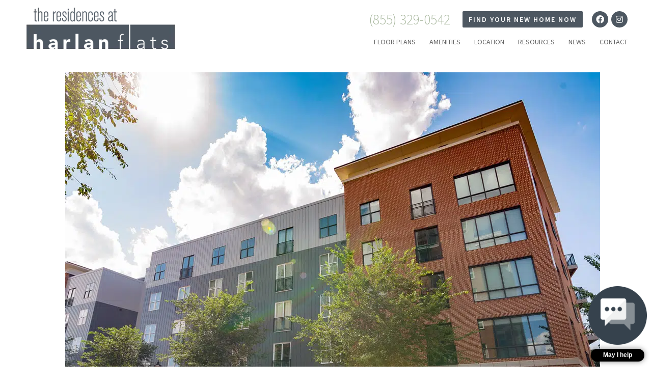

--- FILE ---
content_type: text/html; charset=UTF-8
request_url: https://residencesatharlanflats.com/2018/02/06/february-leasing-offer/
body_size: 18120
content:
<!doctype html>
<html lang="en-US" class="no-js">
<head>
	<meta charset="UTF-8">
	<title>Fall in Love With a New Apartment During Our February Leasing Offer - The Residences at Harlan Flats</title>
<link data-rocket-prefetch href="https://residencesatharlanflats.b-cdn.net" rel="dns-prefetch">
<link data-rocket-prefetch href="https://app.respage.com" rel="dns-prefetch">
<link data-rocket-prefetch href="https://www.gstatic.com" rel="dns-prefetch">
<link data-rocket-prefetch href="https://connect.facebook.net" rel="dns-prefetch">
<link data-rocket-prefetch href="https://www.googletagmanager.com" rel="dns-prefetch">
<link data-rocket-prefetch href="https://www.googleadservices.com" rel="dns-prefetch">
<link data-rocket-prefetch href="https://cdn.callrail.com" rel="dns-prefetch">
<link data-rocket-prefetch href="https://googleads.g.doubleclick.net" rel="dns-prefetch">
<link data-rocket-prefetch href="https://www.myshowing.com" rel="dns-prefetch">
<link data-rocket-prefetch href="https://cdn.userway.org" rel="dns-prefetch"><link rel="preload" data-rocket-preload as="image" href="https://residencesatharlanflats.b-cdn.net/wp-content/uploads/2017/09/d812812.jpg.webp" imagesrcset="https://residencesatharlanflats.b-cdn.net/wp-content/uploads/2017/09/d812812.jpg.webp 1050w,https://residencesatharlanflats.b-cdn.net/wp-content/uploads/2017/09/d812812-768x512.jpg.webp 768w,https://residencesatharlanflats.b-cdn.net/wp-content/uploads/2017/09/d812812-1024x683.jpg.webp 1024w" imagesizes="(max-width: 1050px) 100vw, 1050px" fetchpriority="high">
	
	
	<link href="//www.google-analytics.com" rel="dns-prefetch">
	<link href="https://residencesatharlanflats.b-cdn.net/wp-content/uploads/2023/04/favicon.png.webp" rel="shortcut icon">
	<link href="https://app.respage.com/asset/css/webchat.css?version=4.0.0" rel="stylesheet" media="print" onload="this.media = 'all'">
   
	<meta http-equiv="X-UA-Compatible" content="IE=edge,chrome=1">
	<meta name="viewport" content="width=device-width,initial-scale=1.0">
	<meta name='robots' content='index, follow, max-image-preview:large, max-snippet:-1, max-video-preview:-1' />

	<!-- This site is optimized with the Yoast SEO plugin v26.7 - https://yoast.com/wordpress/plugins/seo/ -->
	<meta name="description" content="With two great ways to save, now is the perfect time to call the Residences at Harlan Flats your home during our February Leasing Offer! This is a limited time offer, so contact our leasing office today to schedule your tour!" />
	<link rel="canonical" href="https://residencesatharlanflats.com/2018/02/06/february-leasing-offer/" />
	<meta property="og:locale" content="en_US" />
	<meta property="og:type" content="article" />
	<meta property="og:title" content="Fall in Love With a New Apartment During Our February Leasing Offer - The Residences at Harlan Flats" />
	<meta property="og:description" content="With two great ways to save, now is the perfect time to call the Residences at Harlan Flats your home during our February Leasing Offer! This is a limited time offer, so contact our leasing office today to schedule your tour!" />
	<meta property="og:url" content="https://residencesatharlanflats.com/2018/02/06/february-leasing-offer/" />
	<meta property="og:site_name" content="The Residences at Harlan Flats" />
	<meta property="article:published_time" content="2018-02-06T17:38:11+00:00" />
	<meta property="article:modified_time" content="2023-04-06T19:37:08+00:00" />
	<meta property="og:image" content="https://residencesatharlanflats.b-cdn.net/wp-content/uploads/2017/09/d812812.jpg" />
	<meta property="og:image:width" content="1050" />
	<meta property="og:image:height" content="700" />
	<meta property="og:image:type" content="image/jpeg" />
	<meta name="author" content="Claire Nester" />
	<meta name="twitter:card" content="summary_large_image" />
	<meta name="twitter:label1" content="Written by" />
	<meta name="twitter:data1" content="Claire Nester" />
	<meta name="twitter:label2" content="Est. reading time" />
	<meta name="twitter:data2" content="1 minute" />
	<script type="application/ld+json" class="yoast-schema-graph">{"@context":"https://schema.org","@graph":[{"@type":"Article","@id":"https://residencesatharlanflats.com/2018/02/06/february-leasing-offer/#article","isPartOf":{"@id":"https://residencesatharlanflats.com/2018/02/06/february-leasing-offer/"},"author":{"name":"Claire Nester","@id":"https://residencesatharlanflats.com/#/schema/person/38d671448126925321f40c92897aa8c1"},"headline":"Fall in Love With a New Apartment During Our February Leasing Offer","datePublished":"2018-02-06T17:38:11+00:00","dateModified":"2023-04-06T19:37:08+00:00","mainEntityOfPage":{"@id":"https://residencesatharlanflats.com/2018/02/06/february-leasing-offer/"},"wordCount":248,"image":{"@id":"https://residencesatharlanflats.com/2018/02/06/february-leasing-offer/#primaryimage"},"thumbnailUrl":"https://residencesatharlanflats.b-cdn.net/wp-content/uploads/2017/09/d812812.jpg","keywords":["Apartments in Wilmington DE","Free Rent","Harlan Flats","Leasing Offer","Look and Lease","Move-in Special","Rent Special","ResideBPG","Riverfront","Riverfront Wilmington","The Residences at Harlan Flats","Wilmington","Wilmington DE","Wilmington Riverfront"],"articleSection":["Leasing Offer"],"inLanguage":"en-US"},{"@type":"WebPage","@id":"https://residencesatharlanflats.com/2018/02/06/february-leasing-offer/","url":"https://residencesatharlanflats.com/2018/02/06/february-leasing-offer/","name":"Fall in Love With a New Apartment During Our February Leasing Offer - The Residences at Harlan Flats","isPartOf":{"@id":"https://residencesatharlanflats.com/#website"},"primaryImageOfPage":{"@id":"https://residencesatharlanflats.com/2018/02/06/february-leasing-offer/#primaryimage"},"image":{"@id":"https://residencesatharlanflats.com/2018/02/06/february-leasing-offer/#primaryimage"},"thumbnailUrl":"https://residencesatharlanflats.b-cdn.net/wp-content/uploads/2017/09/d812812.jpg","datePublished":"2018-02-06T17:38:11+00:00","dateModified":"2023-04-06T19:37:08+00:00","author":{"@id":"https://residencesatharlanflats.com/#/schema/person/38d671448126925321f40c92897aa8c1"},"description":"With two great ways to save, now is the perfect time to call the Residences at Harlan Flats your home during our February Leasing Offer! This is a limited time offer, so contact our leasing office today to schedule your tour!","breadcrumb":{"@id":"https://residencesatharlanflats.com/2018/02/06/february-leasing-offer/#breadcrumb"},"inLanguage":"en-US","potentialAction":[{"@type":"ReadAction","target":["https://residencesatharlanflats.com/2018/02/06/february-leasing-offer/"]}]},{"@type":"ImageObject","inLanguage":"en-US","@id":"https://residencesatharlanflats.com/2018/02/06/february-leasing-offer/#primaryimage","url":"https://residencesatharlanflats.b-cdn.net/wp-content/uploads/2017/09/d812812.jpg","contentUrl":"https://residencesatharlanflats.b-cdn.net/wp-content/uploads/2017/09/d812812.jpg","width":1050,"height":700,"caption":"exterior view of apartment in wilmington de"},{"@type":"BreadcrumbList","@id":"https://residencesatharlanflats.com/2018/02/06/february-leasing-offer/#breadcrumb","itemListElement":[{"@type":"ListItem","position":1,"name":"Home","item":"https://residencesatharlanflats.com/"},{"@type":"ListItem","position":2,"name":"Fall in Love With a New Apartment During Our February Leasing Offer"}]},{"@type":"WebSite","@id":"https://residencesatharlanflats.com/#website","url":"https://residencesatharlanflats.com/","name":"The Residences at Harlan Flats","description":"Upscale Living on Wilmington’s Riverfront","potentialAction":[{"@type":"SearchAction","target":{"@type":"EntryPoint","urlTemplate":"https://residencesatharlanflats.com/?s={search_term_string}"},"query-input":{"@type":"PropertyValueSpecification","valueRequired":true,"valueName":"search_term_string"}}],"inLanguage":"en-US"},{"@type":"Person","@id":"https://residencesatharlanflats.com/#/schema/person/38d671448126925321f40c92897aa8c1","name":"Claire Nester","image":{"@type":"ImageObject","inLanguage":"en-US","@id":"https://residencesatharlanflats.com/#/schema/person/image/","url":"https://secure.gravatar.com/avatar/a5a6ffc62e8be34bd088a65fcdb5e5cd253905480bb82881dc8e599735d5e24b?s=96&d=mm&r=g","contentUrl":"https://secure.gravatar.com/avatar/a5a6ffc62e8be34bd088a65fcdb5e5cd253905480bb82881dc8e599735d5e24b?s=96&d=mm&r=g","caption":"Claire Nester"},"url":"https://residencesatharlanflats.com/author/cnester/"}]}</script>
	<!-- / Yoast SEO plugin. -->


<link rel='dns-prefetch' href='//use.fontawesome.com' />

<link rel="alternate" title="oEmbed (JSON)" type="application/json+oembed" href="https://residencesatharlanflats.com/wp-json/oembed/1.0/embed?url=https%3A%2F%2Fresidencesatharlanflats.com%2F2018%2F02%2F06%2Ffebruary-leasing-offer%2F" />
<link rel="alternate" title="oEmbed (XML)" type="text/xml+oembed" href="https://residencesatharlanflats.com/wp-json/oembed/1.0/embed?url=https%3A%2F%2Fresidencesatharlanflats.com%2F2018%2F02%2F06%2Ffebruary-leasing-offer%2F&#038;format=xml" />
		<!-- This site uses the Google Analytics by MonsterInsights plugin v9.11.1 - Using Analytics tracking - https://www.monsterinsights.com/ -->
							<script src="//www.googletagmanager.com/gtag/js?id=G-6JN6Z65GK3"  data-cfasync="false" data-wpfc-render="false" type="text/javascript" async></script>
			<script data-cfasync="false" data-wpfc-render="false" type="text/javascript">
				var mi_version = '9.11.1';
				var mi_track_user = true;
				var mi_no_track_reason = '';
								var MonsterInsightsDefaultLocations = {"page_location":"https:\/\/residencesatharlanflats.com\/2018\/02\/06\/february-leasing-offer\/"};
								if ( typeof MonsterInsightsPrivacyGuardFilter === 'function' ) {
					var MonsterInsightsLocations = (typeof MonsterInsightsExcludeQuery === 'object') ? MonsterInsightsPrivacyGuardFilter( MonsterInsightsExcludeQuery ) : MonsterInsightsPrivacyGuardFilter( MonsterInsightsDefaultLocations );
				} else {
					var MonsterInsightsLocations = (typeof MonsterInsightsExcludeQuery === 'object') ? MonsterInsightsExcludeQuery : MonsterInsightsDefaultLocations;
				}

								var disableStrs = [
										'ga-disable-G-6JN6Z65GK3',
									];

				/* Function to detect opted out users */
				function __gtagTrackerIsOptedOut() {
					for (var index = 0; index < disableStrs.length; index++) {
						if (document.cookie.indexOf(disableStrs[index] + '=true') > -1) {
							return true;
						}
					}

					return false;
				}

				/* Disable tracking if the opt-out cookie exists. */
				if (__gtagTrackerIsOptedOut()) {
					for (var index = 0; index < disableStrs.length; index++) {
						window[disableStrs[index]] = true;
					}
				}

				/* Opt-out function */
				function __gtagTrackerOptout() {
					for (var index = 0; index < disableStrs.length; index++) {
						document.cookie = disableStrs[index] + '=true; expires=Thu, 31 Dec 2099 23:59:59 UTC; path=/';
						window[disableStrs[index]] = true;
					}
				}

				if ('undefined' === typeof gaOptout) {
					function gaOptout() {
						__gtagTrackerOptout();
					}
				}
								window.dataLayer = window.dataLayer || [];

				window.MonsterInsightsDualTracker = {
					helpers: {},
					trackers: {},
				};
				if (mi_track_user) {
					function __gtagDataLayer() {
						dataLayer.push(arguments);
					}

					function __gtagTracker(type, name, parameters) {
						if (!parameters) {
							parameters = {};
						}

						if (parameters.send_to) {
							__gtagDataLayer.apply(null, arguments);
							return;
						}

						if (type === 'event') {
														parameters.send_to = monsterinsights_frontend.v4_id;
							var hookName = name;
							if (typeof parameters['event_category'] !== 'undefined') {
								hookName = parameters['event_category'] + ':' + name;
							}

							if (typeof MonsterInsightsDualTracker.trackers[hookName] !== 'undefined') {
								MonsterInsightsDualTracker.trackers[hookName](parameters);
							} else {
								__gtagDataLayer('event', name, parameters);
							}
							
						} else {
							__gtagDataLayer.apply(null, arguments);
						}
					}

					__gtagTracker('js', new Date());
					__gtagTracker('set', {
						'developer_id.dZGIzZG': true,
											});
					if ( MonsterInsightsLocations.page_location ) {
						__gtagTracker('set', MonsterInsightsLocations);
					}
										__gtagTracker('config', 'G-6JN6Z65GK3', {"forceSSL":"true","link_attribution":"true"} );
										window.gtag = __gtagTracker;										(function () {
						/* https://developers.google.com/analytics/devguides/collection/analyticsjs/ */
						/* ga and __gaTracker compatibility shim. */
						var noopfn = function () {
							return null;
						};
						var newtracker = function () {
							return new Tracker();
						};
						var Tracker = function () {
							return null;
						};
						var p = Tracker.prototype;
						p.get = noopfn;
						p.set = noopfn;
						p.send = function () {
							var args = Array.prototype.slice.call(arguments);
							args.unshift('send');
							__gaTracker.apply(null, args);
						};
						var __gaTracker = function () {
							var len = arguments.length;
							if (len === 0) {
								return;
							}
							var f = arguments[len - 1];
							if (typeof f !== 'object' || f === null || typeof f.hitCallback !== 'function') {
								if ('send' === arguments[0]) {
									var hitConverted, hitObject = false, action;
									if ('event' === arguments[1]) {
										if ('undefined' !== typeof arguments[3]) {
											hitObject = {
												'eventAction': arguments[3],
												'eventCategory': arguments[2],
												'eventLabel': arguments[4],
												'value': arguments[5] ? arguments[5] : 1,
											}
										}
									}
									if ('pageview' === arguments[1]) {
										if ('undefined' !== typeof arguments[2]) {
											hitObject = {
												'eventAction': 'page_view',
												'page_path': arguments[2],
											}
										}
									}
									if (typeof arguments[2] === 'object') {
										hitObject = arguments[2];
									}
									if (typeof arguments[5] === 'object') {
										Object.assign(hitObject, arguments[5]);
									}
									if ('undefined' !== typeof arguments[1].hitType) {
										hitObject = arguments[1];
										if ('pageview' === hitObject.hitType) {
											hitObject.eventAction = 'page_view';
										}
									}
									if (hitObject) {
										action = 'timing' === arguments[1].hitType ? 'timing_complete' : hitObject.eventAction;
										hitConverted = mapArgs(hitObject);
										__gtagTracker('event', action, hitConverted);
									}
								}
								return;
							}

							function mapArgs(args) {
								var arg, hit = {};
								var gaMap = {
									'eventCategory': 'event_category',
									'eventAction': 'event_action',
									'eventLabel': 'event_label',
									'eventValue': 'event_value',
									'nonInteraction': 'non_interaction',
									'timingCategory': 'event_category',
									'timingVar': 'name',
									'timingValue': 'value',
									'timingLabel': 'event_label',
									'page': 'page_path',
									'location': 'page_location',
									'title': 'page_title',
									'referrer' : 'page_referrer',
								};
								for (arg in args) {
																		if (!(!args.hasOwnProperty(arg) || !gaMap.hasOwnProperty(arg))) {
										hit[gaMap[arg]] = args[arg];
									} else {
										hit[arg] = args[arg];
									}
								}
								return hit;
							}

							try {
								f.hitCallback();
							} catch (ex) {
							}
						};
						__gaTracker.create = newtracker;
						__gaTracker.getByName = newtracker;
						__gaTracker.getAll = function () {
							return [];
						};
						__gaTracker.remove = noopfn;
						__gaTracker.loaded = true;
						window['__gaTracker'] = __gaTracker;
					})();
									} else {
										console.log("");
					(function () {
						function __gtagTracker() {
							return null;
						}

						window['__gtagTracker'] = __gtagTracker;
						window['gtag'] = __gtagTracker;
					})();
									}
			</script>
							<!-- / Google Analytics by MonsterInsights -->
		<style id='wp-img-auto-sizes-contain-inline-css' type='text/css'>
img:is([sizes=auto i],[sizes^="auto," i]){contain-intrinsic-size:3000px 1500px}
/*# sourceURL=wp-img-auto-sizes-contain-inline-css */
</style>
<style id='wp-emoji-styles-inline-css' type='text/css'>

	img.wp-smiley, img.emoji {
		display: inline !important;
		border: none !important;
		box-shadow: none !important;
		height: 1em !important;
		width: 1em !important;
		margin: 0 0.07em !important;
		vertical-align: -0.1em !important;
		background: none !important;
		padding: 0 !important;
	}
/*# sourceURL=wp-emoji-styles-inline-css */
</style>
<style id='wp-block-library-inline-css' type='text/css'>
:root{--wp-block-synced-color:#7a00df;--wp-block-synced-color--rgb:122,0,223;--wp-bound-block-color:var(--wp-block-synced-color);--wp-editor-canvas-background:#ddd;--wp-admin-theme-color:#007cba;--wp-admin-theme-color--rgb:0,124,186;--wp-admin-theme-color-darker-10:#006ba1;--wp-admin-theme-color-darker-10--rgb:0,107,160.5;--wp-admin-theme-color-darker-20:#005a87;--wp-admin-theme-color-darker-20--rgb:0,90,135;--wp-admin-border-width-focus:2px}@media (min-resolution:192dpi){:root{--wp-admin-border-width-focus:1.5px}}.wp-element-button{cursor:pointer}:root .has-very-light-gray-background-color{background-color:#eee}:root .has-very-dark-gray-background-color{background-color:#313131}:root .has-very-light-gray-color{color:#eee}:root .has-very-dark-gray-color{color:#313131}:root .has-vivid-green-cyan-to-vivid-cyan-blue-gradient-background{background:linear-gradient(135deg,#00d084,#0693e3)}:root .has-purple-crush-gradient-background{background:linear-gradient(135deg,#34e2e4,#4721fb 50%,#ab1dfe)}:root .has-hazy-dawn-gradient-background{background:linear-gradient(135deg,#faaca8,#dad0ec)}:root .has-subdued-olive-gradient-background{background:linear-gradient(135deg,#fafae1,#67a671)}:root .has-atomic-cream-gradient-background{background:linear-gradient(135deg,#fdd79a,#004a59)}:root .has-nightshade-gradient-background{background:linear-gradient(135deg,#330968,#31cdcf)}:root .has-midnight-gradient-background{background:linear-gradient(135deg,#020381,#2874fc)}:root{--wp--preset--font-size--normal:16px;--wp--preset--font-size--huge:42px}.has-regular-font-size{font-size:1em}.has-larger-font-size{font-size:2.625em}.has-normal-font-size{font-size:var(--wp--preset--font-size--normal)}.has-huge-font-size{font-size:var(--wp--preset--font-size--huge)}.has-text-align-center{text-align:center}.has-text-align-left{text-align:left}.has-text-align-right{text-align:right}.has-fit-text{white-space:nowrap!important}#end-resizable-editor-section{display:none}.aligncenter{clear:both}.items-justified-left{justify-content:flex-start}.items-justified-center{justify-content:center}.items-justified-right{justify-content:flex-end}.items-justified-space-between{justify-content:space-between}.screen-reader-text{border:0;clip-path:inset(50%);height:1px;margin:-1px;overflow:hidden;padding:0;position:absolute;width:1px;word-wrap:normal!important}.screen-reader-text:focus{background-color:#ddd;clip-path:none;color:#444;display:block;font-size:1em;height:auto;left:5px;line-height:normal;padding:15px 23px 14px;text-decoration:none;top:5px;width:auto;z-index:100000}html :where(.has-border-color){border-style:solid}html :where([style*=border-top-color]){border-top-style:solid}html :where([style*=border-right-color]){border-right-style:solid}html :where([style*=border-bottom-color]){border-bottom-style:solid}html :where([style*=border-left-color]){border-left-style:solid}html :where([style*=border-width]){border-style:solid}html :where([style*=border-top-width]){border-top-style:solid}html :where([style*=border-right-width]){border-right-style:solid}html :where([style*=border-bottom-width]){border-bottom-style:solid}html :where([style*=border-left-width]){border-left-style:solid}html :where(img[class*=wp-image-]){height:auto;max-width:100%}:where(figure){margin:0 0 1em}html :where(.is-position-sticky){--wp-admin--admin-bar--position-offset:var(--wp-admin--admin-bar--height,0px)}@media screen and (max-width:600px){html :where(.is-position-sticky){--wp-admin--admin-bar--position-offset:0px}}

/*# sourceURL=wp-block-library-inline-css */
</style><style id='global-styles-inline-css' type='text/css'>
:root{--wp--preset--aspect-ratio--square: 1;--wp--preset--aspect-ratio--4-3: 4/3;--wp--preset--aspect-ratio--3-4: 3/4;--wp--preset--aspect-ratio--3-2: 3/2;--wp--preset--aspect-ratio--2-3: 2/3;--wp--preset--aspect-ratio--16-9: 16/9;--wp--preset--aspect-ratio--9-16: 9/16;--wp--preset--color--black: #000000;--wp--preset--color--cyan-bluish-gray: #abb8c3;--wp--preset--color--white: #ffffff;--wp--preset--color--pale-pink: #f78da7;--wp--preset--color--vivid-red: #cf2e2e;--wp--preset--color--luminous-vivid-orange: #ff6900;--wp--preset--color--luminous-vivid-amber: #fcb900;--wp--preset--color--light-green-cyan: #7bdcb5;--wp--preset--color--vivid-green-cyan: #00d084;--wp--preset--color--pale-cyan-blue: #8ed1fc;--wp--preset--color--vivid-cyan-blue: #0693e3;--wp--preset--color--vivid-purple: #9b51e0;--wp--preset--gradient--vivid-cyan-blue-to-vivid-purple: linear-gradient(135deg,rgb(6,147,227) 0%,rgb(155,81,224) 100%);--wp--preset--gradient--light-green-cyan-to-vivid-green-cyan: linear-gradient(135deg,rgb(122,220,180) 0%,rgb(0,208,130) 100%);--wp--preset--gradient--luminous-vivid-amber-to-luminous-vivid-orange: linear-gradient(135deg,rgb(252,185,0) 0%,rgb(255,105,0) 100%);--wp--preset--gradient--luminous-vivid-orange-to-vivid-red: linear-gradient(135deg,rgb(255,105,0) 0%,rgb(207,46,46) 100%);--wp--preset--gradient--very-light-gray-to-cyan-bluish-gray: linear-gradient(135deg,rgb(238,238,238) 0%,rgb(169,184,195) 100%);--wp--preset--gradient--cool-to-warm-spectrum: linear-gradient(135deg,rgb(74,234,220) 0%,rgb(151,120,209) 20%,rgb(207,42,186) 40%,rgb(238,44,130) 60%,rgb(251,105,98) 80%,rgb(254,248,76) 100%);--wp--preset--gradient--blush-light-purple: linear-gradient(135deg,rgb(255,206,236) 0%,rgb(152,150,240) 100%);--wp--preset--gradient--blush-bordeaux: linear-gradient(135deg,rgb(254,205,165) 0%,rgb(254,45,45) 50%,rgb(107,0,62) 100%);--wp--preset--gradient--luminous-dusk: linear-gradient(135deg,rgb(255,203,112) 0%,rgb(199,81,192) 50%,rgb(65,88,208) 100%);--wp--preset--gradient--pale-ocean: linear-gradient(135deg,rgb(255,245,203) 0%,rgb(182,227,212) 50%,rgb(51,167,181) 100%);--wp--preset--gradient--electric-grass: linear-gradient(135deg,rgb(202,248,128) 0%,rgb(113,206,126) 100%);--wp--preset--gradient--midnight: linear-gradient(135deg,rgb(2,3,129) 0%,rgb(40,116,252) 100%);--wp--preset--font-size--small: 13px;--wp--preset--font-size--medium: 20px;--wp--preset--font-size--large: 36px;--wp--preset--font-size--x-large: 42px;--wp--preset--spacing--20: 0.44rem;--wp--preset--spacing--30: 0.67rem;--wp--preset--spacing--40: 1rem;--wp--preset--spacing--50: 1.5rem;--wp--preset--spacing--60: 2.25rem;--wp--preset--spacing--70: 3.38rem;--wp--preset--spacing--80: 5.06rem;--wp--preset--shadow--natural: 6px 6px 9px rgba(0, 0, 0, 0.2);--wp--preset--shadow--deep: 12px 12px 50px rgba(0, 0, 0, 0.4);--wp--preset--shadow--sharp: 6px 6px 0px rgba(0, 0, 0, 0.2);--wp--preset--shadow--outlined: 6px 6px 0px -3px rgb(255, 255, 255), 6px 6px rgb(0, 0, 0);--wp--preset--shadow--crisp: 6px 6px 0px rgb(0, 0, 0);}:where(.is-layout-flex){gap: 0.5em;}:where(.is-layout-grid){gap: 0.5em;}body .is-layout-flex{display: flex;}.is-layout-flex{flex-wrap: wrap;align-items: center;}.is-layout-flex > :is(*, div){margin: 0;}body .is-layout-grid{display: grid;}.is-layout-grid > :is(*, div){margin: 0;}:where(.wp-block-columns.is-layout-flex){gap: 2em;}:where(.wp-block-columns.is-layout-grid){gap: 2em;}:where(.wp-block-post-template.is-layout-flex){gap: 1.25em;}:where(.wp-block-post-template.is-layout-grid){gap: 1.25em;}.has-black-color{color: var(--wp--preset--color--black) !important;}.has-cyan-bluish-gray-color{color: var(--wp--preset--color--cyan-bluish-gray) !important;}.has-white-color{color: var(--wp--preset--color--white) !important;}.has-pale-pink-color{color: var(--wp--preset--color--pale-pink) !important;}.has-vivid-red-color{color: var(--wp--preset--color--vivid-red) !important;}.has-luminous-vivid-orange-color{color: var(--wp--preset--color--luminous-vivid-orange) !important;}.has-luminous-vivid-amber-color{color: var(--wp--preset--color--luminous-vivid-amber) !important;}.has-light-green-cyan-color{color: var(--wp--preset--color--light-green-cyan) !important;}.has-vivid-green-cyan-color{color: var(--wp--preset--color--vivid-green-cyan) !important;}.has-pale-cyan-blue-color{color: var(--wp--preset--color--pale-cyan-blue) !important;}.has-vivid-cyan-blue-color{color: var(--wp--preset--color--vivid-cyan-blue) !important;}.has-vivid-purple-color{color: var(--wp--preset--color--vivid-purple) !important;}.has-black-background-color{background-color: var(--wp--preset--color--black) !important;}.has-cyan-bluish-gray-background-color{background-color: var(--wp--preset--color--cyan-bluish-gray) !important;}.has-white-background-color{background-color: var(--wp--preset--color--white) !important;}.has-pale-pink-background-color{background-color: var(--wp--preset--color--pale-pink) !important;}.has-vivid-red-background-color{background-color: var(--wp--preset--color--vivid-red) !important;}.has-luminous-vivid-orange-background-color{background-color: var(--wp--preset--color--luminous-vivid-orange) !important;}.has-luminous-vivid-amber-background-color{background-color: var(--wp--preset--color--luminous-vivid-amber) !important;}.has-light-green-cyan-background-color{background-color: var(--wp--preset--color--light-green-cyan) !important;}.has-vivid-green-cyan-background-color{background-color: var(--wp--preset--color--vivid-green-cyan) !important;}.has-pale-cyan-blue-background-color{background-color: var(--wp--preset--color--pale-cyan-blue) !important;}.has-vivid-cyan-blue-background-color{background-color: var(--wp--preset--color--vivid-cyan-blue) !important;}.has-vivid-purple-background-color{background-color: var(--wp--preset--color--vivid-purple) !important;}.has-black-border-color{border-color: var(--wp--preset--color--black) !important;}.has-cyan-bluish-gray-border-color{border-color: var(--wp--preset--color--cyan-bluish-gray) !important;}.has-white-border-color{border-color: var(--wp--preset--color--white) !important;}.has-pale-pink-border-color{border-color: var(--wp--preset--color--pale-pink) !important;}.has-vivid-red-border-color{border-color: var(--wp--preset--color--vivid-red) !important;}.has-luminous-vivid-orange-border-color{border-color: var(--wp--preset--color--luminous-vivid-orange) !important;}.has-luminous-vivid-amber-border-color{border-color: var(--wp--preset--color--luminous-vivid-amber) !important;}.has-light-green-cyan-border-color{border-color: var(--wp--preset--color--light-green-cyan) !important;}.has-vivid-green-cyan-border-color{border-color: var(--wp--preset--color--vivid-green-cyan) !important;}.has-pale-cyan-blue-border-color{border-color: var(--wp--preset--color--pale-cyan-blue) !important;}.has-vivid-cyan-blue-border-color{border-color: var(--wp--preset--color--vivid-cyan-blue) !important;}.has-vivid-purple-border-color{border-color: var(--wp--preset--color--vivid-purple) !important;}.has-vivid-cyan-blue-to-vivid-purple-gradient-background{background: var(--wp--preset--gradient--vivid-cyan-blue-to-vivid-purple) !important;}.has-light-green-cyan-to-vivid-green-cyan-gradient-background{background: var(--wp--preset--gradient--light-green-cyan-to-vivid-green-cyan) !important;}.has-luminous-vivid-amber-to-luminous-vivid-orange-gradient-background{background: var(--wp--preset--gradient--luminous-vivid-amber-to-luminous-vivid-orange) !important;}.has-luminous-vivid-orange-to-vivid-red-gradient-background{background: var(--wp--preset--gradient--luminous-vivid-orange-to-vivid-red) !important;}.has-very-light-gray-to-cyan-bluish-gray-gradient-background{background: var(--wp--preset--gradient--very-light-gray-to-cyan-bluish-gray) !important;}.has-cool-to-warm-spectrum-gradient-background{background: var(--wp--preset--gradient--cool-to-warm-spectrum) !important;}.has-blush-light-purple-gradient-background{background: var(--wp--preset--gradient--blush-light-purple) !important;}.has-blush-bordeaux-gradient-background{background: var(--wp--preset--gradient--blush-bordeaux) !important;}.has-luminous-dusk-gradient-background{background: var(--wp--preset--gradient--luminous-dusk) !important;}.has-pale-ocean-gradient-background{background: var(--wp--preset--gradient--pale-ocean) !important;}.has-electric-grass-gradient-background{background: var(--wp--preset--gradient--electric-grass) !important;}.has-midnight-gradient-background{background: var(--wp--preset--gradient--midnight) !important;}.has-small-font-size{font-size: var(--wp--preset--font-size--small) !important;}.has-medium-font-size{font-size: var(--wp--preset--font-size--medium) !important;}.has-large-font-size{font-size: var(--wp--preset--font-size--large) !important;}.has-x-large-font-size{font-size: var(--wp--preset--font-size--x-large) !important;}
/*# sourceURL=global-styles-inline-css */
</style>

<style id='classic-theme-styles-inline-css' type='text/css'>
/*! This file is auto-generated */
.wp-block-button__link{color:#fff;background-color:#32373c;border-radius:9999px;box-shadow:none;text-decoration:none;padding:calc(.667em + 2px) calc(1.333em + 2px);font-size:1.125em}.wp-block-file__button{background:#32373c;color:#fff;text-decoration:none}
/*# sourceURL=/wp-includes/css/classic-themes.min.css */
</style>
<link data-minify="1" rel='stylesheet' id='normalize-css' href='https://residencesatharlanflats.b-cdn.net/wp-content/cache/min/1/wp-content/themes/resharflats/normalize.css?ver=1740779424' media='all' />
<link rel='stylesheet' id='fancybox-css' href='https://residencesatharlanflats.b-cdn.net/wp-content/themes/resharflats/js/fancybox/jquery.fancybox.min.css?ver=1.0' media='all' />
<link data-minify="1" rel='stylesheet' id='html5blank-css' href='https://residencesatharlanflats.b-cdn.net/wp-content/cache/background-css/1/residencesatharlanflats.b-cdn.net/wp-content/cache/min/1/wp-content/themes/resharflats/style.css?ver=1740779424&wpr_t=1768954238' media='all' />
<link data-minify="1" rel='stylesheet' id='font-awesome-css' href='https://residencesatharlanflats.b-cdn.net/wp-content/cache/min/1/releases/v5.10.0/css/all.css?ver=1740779425' media='all' />
<script type="text/javascript" src="https://residencesatharlanflats.b-cdn.net/wp-content/themes/resharflats/js/lib/conditionizr-4.3.0.min.js?ver=4.3.0" id="conditionizr-js"></script>
<script type="text/javascript" src="https://residencesatharlanflats.b-cdn.net/wp-content/themes/resharflats/js/lib/modernizr-2.7.1.min.js?ver=2.7.1" id="modernizr-js"></script>
<script type="text/javascript" src="https://residencesatharlanflats.b-cdn.net/wp-includes/js/jquery/jquery.min.js?ver=3.7.1" id="jquery-core-js"></script>
<script type="text/javascript" src="https://residencesatharlanflats.b-cdn.net/wp-includes/js/jquery/jquery-migrate.min.js?ver=3.4.1" id="jquery-migrate-js"></script>
<script type="text/javascript" src="https://residencesatharlanflats.b-cdn.net/wp-content/themes/resharflats/js/lib/jquery.inview.min.js?ver=6.9" id="inview-js"></script>
<script type="text/javascript" src="https://residencesatharlanflats.b-cdn.net/wp-content/themes/resharflats/js/parallax.min.js?ver=6.9" id="parallax-js"></script>
<script type="text/javascript" src="https://residencesatharlanflats.b-cdn.net/wp-content/themes/resharflats/js/fancybox/jquery.fancybox.min.js?ver=6.9" id="fancybox-js"></script>
<script type="text/javascript" src="https://residencesatharlanflats.b-cdn.net/wp-content/themes/resharflats/js/scripts.js?ver=3.0.3" id="customscripts-js"></script>
<script type="text/javascript" src="https://residencesatharlanflats.b-cdn.net/wp-content/plugins/google-analytics-premium/assets/js/frontend-gtag.min.js?ver=9.11.1" id="monsterinsights-frontend-script-js" async="async" data-wp-strategy="async"></script>
<script data-cfasync="false" data-wpfc-render="false" type="text/javascript" id='monsterinsights-frontend-script-js-extra'>/* <![CDATA[ */
var monsterinsights_frontend = {"js_events_tracking":"true","download_extensions":"doc,pdf,ppt,zip,xls,docx,pptx,xlsx","inbound_paths":"[]","home_url":"https:\/\/residencesatharlanflats.com","hash_tracking":"false","v4_id":"G-6JN6Z65GK3"};/* ]]> */
</script>
<link rel="https://api.w.org/" href="https://residencesatharlanflats.com/wp-json/" /><link rel="alternate" title="JSON" type="application/json" href="https://residencesatharlanflats.com/wp-json/wp/v2/posts/9131" />
<!--BEGIN: TRACKING CODE MANAGER (v2.5.0) BY INTELLYWP.COM IN HEAD//-->
<!-- Google Code for Remarketing Tag -->
<!---
Remarketing tags may not be associated with personally identifiable information or placed on pages related to sensitive categories. See more information and instructions on how to setup the tag on: http://google.com/ads/remarketingsetup
-->
<script type="text/javascript">
/*  */
</script>
<script type="text/javascript" src="//www.googleadservices.com/pagead/conversion.js">
</script>
<noscript>
<div>
<img height="1" width="1" style="border-style:none" alt="" src="//googleads.g.doubleclick.net/pagead/viewthroughconversion/823536543/?guid=ON&script=0" />
</div>
</noscript>

<!-- Google Tag Manager -->
<script>(function(w,d,s,l,i){w[l]=w[l]||[];w[l].push({'gtm.start':
new Date().getTime(),event:'gtm.js'});var f=d.getElementsByTagName(s)[0],
j=d.createElement(s),dl=l!='dataLayer'?'&l='+l:'';j.async=true;j.src=
'https://www.googletagmanager.com/gtm.js?id='+i+dl;f.parentNode.insertBefore(j,f);
})(window,document,'script','dataLayer','GTM-5WB3ML6');</script>
<!-- End Google Tag Manager -->

<script type="text/javascript" src="//cdn.callrail.com/companies/514967525/669b75fb6247fbb52066/12/swap.js"></script>
<meta name="google-site-verification" content="jj_sL-XoJQxnCEhvXiu1h4jBilZ04zrAZmMfFPA8ZN4" />
<!--END: https://wordpress.org/plugins/tracking-code-manager IN HEAD//--><!-- Meta Pixel Code -->
<script>
!function(f,b,e,v,n,t,s)
{if(f.fbq)return;n=f.fbq=function(){n.callMethod?
n.callMethod.apply(n,arguments):n.queue.push(arguments)};
if(!f._fbq)f._fbq=n;n.push=n;n.loaded=!0;n.version='2.0';
n.queue=[];t=b.createElement(e);t.async=!0;
t.src=v;s=b.getElementsByTagName(e)[0];
s.parentNode.insertBefore(t,s)}(window, document,'script',
'https://connect.facebook.net/en_US/fbevents.js');
fbq('init', '929046794799985');
fbq('track', 'PageView');
</script>
<noscript><img height="1" width="1" style="display:none"
src="https://www.facebook.com/tr?id=929046794799985&ev=PageView&noscript=1"
/></noscript>
<!-- End Meta Pixel Code --><noscript><style id="rocket-lazyload-nojs-css">.rll-youtube-player, [data-lazy-src]{display:none !important;}</style></noscript>	

	<script>
	// conditionizr.com
	// configure environment tests
	conditionizr.config({
		assets: 'https://residencesatharlanflats.com/wp-content/themes/resharflats',
		tests: {}
	});
	</script>
	
	<style type="text/css">
		:root {
			--accent-color:#4d5761;
		}
	</style>
	
<style id="wpr-lazyload-bg-container"></style><style id="wpr-lazyload-bg-exclusion"></style>
<noscript>
<style id="wpr-lazyload-bg-nostyle">.search-input{--wpr-bg-d231c755-d9c7-4069-8473-6b382f1669e0: url('https://residencesatharlanflats.b-cdn.net/wp-content/themes/resharflats/images/search.png');}.downarrow-bottom,.downarrow-top{--wpr-bg-fe21146e-729e-451d-adee-5af744c5c1ac: url('https://residencesatharlanflats.b-cdn.net/wp-content/themes/resharflats/images/trianglesprite.png');}</style>
</noscript>
<script type="application/javascript">const rocket_pairs = [{"selector":".search-input","style":".search-input{--wpr-bg-d231c755-d9c7-4069-8473-6b382f1669e0: url('https:\/\/residencesatharlanflats.b-cdn.net\/wp-content\/themes\/resharflats\/images\/search.png');}","hash":"d231c755-d9c7-4069-8473-6b382f1669e0","url":"https:\/\/residencesatharlanflats.b-cdn.net\/wp-content\/themes\/resharflats\/images\/search.png"},{"selector":".downarrow-bottom,.downarrow-top","style":".downarrow-bottom,.downarrow-top{--wpr-bg-fe21146e-729e-451d-adee-5af744c5c1ac: url('https:\/\/residencesatharlanflats.b-cdn.net\/wp-content\/themes\/resharflats\/images\/trianglesprite.png');}","hash":"fe21146e-729e-451d-adee-5af744c5c1ac","url":"https:\/\/residencesatharlanflats.b-cdn.net\/wp-content\/themes\/resharflats\/images\/trianglesprite.png"}]; const rocket_excluded_pairs = [];</script><meta name="generator" content="WP Rocket 3.20.3" data-wpr-features="wpr_lazyload_css_bg_img wpr_lazyload_images wpr_preconnect_external_domains wpr_oci wpr_image_dimensions wpr_cache_webp wpr_minify_css wpr_cdn wpr_preload_links wpr_desktop" /></head>
<body class="wp-singular post-template-default single single-post postid-9131 single-format-standard wp-theme-resharflats february-leasing-offer">
<!-- Google Tag Manager (noscript) -->
<noscript><iframe src="https://www.googletagmanager.com/ns.html?id=GTM-M9WG3SN"
height="0" width="0" style="display:none;visibility:hidden"></iframe></noscript>
<!-- End Google Tag Manager (noscript) -->
<div class="bodywrapper">
<!-- header -->
<header class="header" role="banner">
	<div class="container">
		<div class="row">
			<div class="span30">
				<a href="https://residencesatharlanflats.com"><img width="300" height="87" src="https://residencesatharlanflats.b-cdn.net/wp-content/uploads/2021/03/hf-logo-gray.png.webp" alt="The Residences at Harlan Flats" class="logo-img" /></a>
			</div>
			<div class="span70">
				<nav class="nav" role="navigation">
					<ul class="socialnav">
						<li class="phone"><a href=tel:8553290542 style='color: #AAB9A0; text-decoration: none; background-color: transparent;'>(855) 329-0542</a></li>
													<li class="cta"><a href="https://residebpg.mriprospectconnect.com/Search/Index/20950" class="button" target="_blank">Find Your New Home Now</a></li>
																			<li class="social-link"><a href="https://www.facebook.com/ResideHarlanFlats/" target="_blank" title="Social Media Link"><i class="fab fa-facebook aria-hidden="true"></i></a></li>
													<li class="social-link"><a href="https://www.instagram.com/resideharlanflats/" target="_blank" title="Social Media Link"><i class="fab fa-instagram aria-hidden="true"></i></a></li>
											</ul>
					<ul id="menu-main-menu" class="menu"><li id="menu-item-8011" class="menu-item menu-item-type-post_type menu-item-object-page menu-item-8011"><a href="https://residencesatharlanflats.com/floor-plans/">FLOOR PLANS</a></li>
<li id="menu-item-8144" class="menu-item menu-item-type-post_type menu-item-object-page menu-item-8144"><a href="https://residencesatharlanflats.com/features/">AMENITIES</a></li>
<li id="menu-item-8091" class="menu-item menu-item-type-post_type menu-item-object-page menu-item-8091"><a href="https://residencesatharlanflats.com/location/">LOCATION</a></li>
<li id="menu-item-8334" class="menu-item menu-item-type-custom menu-item-object-custom menu-item-has-children menu-item-8334"><a href="https://residencesatharlanflats.com/resources/">RESOURCES</a>
<ul class="sub-menu">
	<li id="menu-item-9814" class="menu-item menu-item-type-post_type menu-item-object-page menu-item-9814"><a href="https://residencesatharlanflats.com/application-requirements/">Application Requirements</a></li>
	<li id="menu-item-8105" class="menu-item menu-item-type-post_type menu-item-object-page menu-item-8105"><a href="https://residencesatharlanflats.com/resources/">RESIDENTS</a></li>
	<li id="menu-item-8333" class="menu-item menu-item-type-custom menu-item-object-custom menu-item-8333"><a target="_blank" href="https://residebpg.mriresidentconnect.com/">RESIDENT PORTAL</a></li>
</ul>
</li>
<li id="menu-item-9695" class="menu-item menu-item-type-post_type menu-item-object-page current_page_parent menu-item-9695"><a href="https://residencesatharlanflats.com/blog/">NEWS</a></li>
<li id="menu-item-8012" class="menu-item menu-item-type-post_type menu-item-object-page menu-item-8012"><a href="https://residencesatharlanflats.com/contact-us/">CONTACT</a></li>
</ul>				</nav>
			<div class="clear"></div>
			</div>
			<div class="mobile-menu"><i class="fa fa-bars" aria-hidden="true"></i></div>
		<div class="clear"></div>
		</div>
	</div>	

</header>
<!-- /header -->
<div class="clear" id="fixedheaderpadding"></div>
<section>
<div class="container">
	<div class="row">	
		<div class="span65">
							<section role="main">
					<img width="1050" height="700" src="https://residencesatharlanflats.b-cdn.net/wp-content/uploads/2017/09/d812812.jpg.webp" class="attachment-post-thumbnail size-post-thumbnail wp-post-image" alt="exterior view of apartment in wilmington de" decoding="async" fetchpriority="high" srcset="https://residencesatharlanflats.b-cdn.net/wp-content/uploads/2017/09/d812812.jpg.webp 1050w,https://residencesatharlanflats.b-cdn.net/wp-content/uploads/2017/09/d812812-768x512.jpg.webp 768w,https://residencesatharlanflats.b-cdn.net/wp-content/uploads/2017/09/d812812-1024x683.jpg.webp 1024w" sizes="(max-width: 1050px) 100vw, 1050px" />					<h2>Fall in Love With a New Apartment During Our February Leasing Offer</h2>
					<span class="date">February 6, 2018</span>
					<p style="text-align: center;"><em>Fall in love with a new apartment at the Residences at Harlan Flats during our February Leasing Offer!</em></p>
<p><img decoding="async" class="aligncenter  wp-image-9132" src="https://residencesatharlanflats.b-cdn.net/wp-content/uploads/2018/02/dsc_9588.jpg.webp" alt="February Leasing Offer" width="839" height="560" srcset="https://residencesatharlanflats.b-cdn.net/wp-content/uploads/2018/02/dsc_9588.jpg.webp 1150w,https://residencesatharlanflats.b-cdn.net/wp-content/uploads/2018/02/dsc_9588-768x513.jpg.webp 768w,https://residencesatharlanflats.b-cdn.net/wp-content/uploads/2018/02/dsc_9588-300x200.jpg.webp 300w,https://residencesatharlanflats.b-cdn.net/wp-content/uploads/2018/02/dsc_9588-1024x684.jpg.webp 1024w" sizes="(max-width: 839px) 100vw, 839px" /></p>
<p>With two great ways to save, now is the perfect time to call the Residences at Harlan Flats your home! Move in during February, and we&#8217;ll waive your rent for the month. Move in after February and receive $500 off your first month&#8217;s rent. This is a limited time offer, so <a href="http://residencesatharlanflats.com/contact-us/" target="_blank" rel="noopener">contact our leasing office</a> today to schedule your tour!</p>
<p>Offering spacious floor plans with modern features and luxurious amenities, the Residences at Harlan Flats offers the best in resort-style living. Each apartment features modern open kitchens with islands, stainless-steel appliance, low-maintenance wood plank flooring, full-size washer and dryer, 9′ ceilings, luxurious bathrooms with a shower &amp; soaking tub, large closet space, and valet trash service. Community amenities include an outdoor pool and courtyard, a state-of-the-art fitness center, business center, and a resident lounge with monthly social events. And our prime location on the Wilmington Riverfront puts you within walking distance of restaurants, entertainment, and more – like <a href="http://www.constitutionyards.com/" target="_blank" rel="noopener">Constitution Yards Beer Garden</a> and <a href="http://riverfrontrink.com/" target="_blank" rel="noopener">Riverfront Rink</a>, <a href="https://www.penncinema.com/" target="_blank" rel="noopener">Penn Cinema IMAX Theater</a>, <a href="https://www.facebook.com/StarbucksOnTheRiverfront/" target="_blank" rel="noopener">Starbucks Coffee</a>, and <a href="http://www.delpezmexicanpub.com/wilmington/" target="_blank" rel="noopener">Del Pez Gastropub</a>!</p>
<p>Additionally, when you live at the Residences at Harlan Flats, you are part of the ResideBPG community and receive exclusive discounts through the <a href="http://residencesatharlanflats.com/perks/" target="_blank" rel="noopener">Play Where You Live program</a>. This discount card can save you hundreds of dollars a year to local businesses, restaurants, and more!</p>
<p>&nbsp;</p>
	
					<div class="clear"></div>
					<div class="shares text-center animate">
						<h4>Share This</h4>
						<p>
							<a href="https://facebook.com/sharer.php?u=https://residencesatharlanflats.com/2018/02/06/february-leasing-offer/" target="_blank"><i class="fab fa-facebook-square"></i></a> 
							<a href="https://twitter.com/intent/tweet?url=https://residencesatharlanflats.com/2018/02/06/february-leasing-offer/" target="_blank"><i class="fab fa-twitter-square"></i></a> 
							<a href="https://pinterest.com/pin/create/button/?url=https://residencesatharlanflats.com/2018/02/06/february-leasing-offer/" target="_blank"><i class="fab fa-pinterest"></i></a> 
							<a class="btn btn-default icon" href="javascript:void(0)" onclick="window.open( 'http://www.linkedin.com/shareArticle?mini=true&url=https://residencesatharlanflats.com/2018/02/06/february-leasing-offer/', 'sharer', 'toolbar=0, status=0, width=626, height=436');return false;" title="Linkedin"><i class="fab fa-linkedin" aria-hidden="true"></i></a> 
						</p>
					</div>
				</section>
					</div>	
		<div class="span35 sidebar-container">
			<!-- sidebar -->
<aside class="sidebar" role="complementary">

	    		
	<div class="sidebar-widget">
			</div>
	
	<div class="sidebar-widget">
			</div>
		
</aside>
<!-- /sidebar -->		</div>
	<div class="clear"></div>
	</div>
</div>
</article>
</section>
<div class="clear"></div>
<!-- footer -->
<div class="clear" style="height:50px;"></div>
<a href="javascript:void(0);" title="Continue Scrolling" class="downarrow-top">Continue</a>
<section></section>
<footer class="footer" role="contentinfo" data-parallax="scroll" data-image-src="https://residencesatharlanflats.b-cdn.net/wp-content/uploads/2019/05/d812812web-1024x683.png.webp">
	<div class="row">
		<div class="span100 text-center animate">
			<h1>Connect With Us</h1>
							<ul class="socialnav">
											<li class="social-link"><a href="https://www.facebook.com/ResideHarlanFlats/" target="_blank" title="Social Media Link"><i class="fab fa-facebook aria-hidden="true"></i></a></li>
											<li class="social-link"><a href="https://www.instagram.com/resideharlanflats/" target="_blank" title="Social Media Link"><i class="fab fa-instagram aria-hidden="true"></i></a></li>
									</ul>
						<hr />
			<h5>Contact Information</h5>
			<h6><strong>The Residences at Harlan Flats</strong><br />
				401 Justison St,<br />
Wilmington, DE 19801			</h6>
			<h6>
				Phone:<br /><span><a href="tel:<a href=tel:8553290542 style='color: #AAB9A0; text-decoration: none; background-color: transparent;'>(855) 329-0542</a>"><a href=tel:8553290542 style='color: #AAB9A0; text-decoration: none; background-color: transparent;'>(855) 329-0542</a></a></span>
				<br />Email:<br /><span><a href="mailto:harlanflats@residebpg.com">harlanflats@residebpg.com</a></span>
			</h6>
		</div>
		<div class="clear"></div>
	</div>
	<div class="clear"></div>
</footer>
<div class="container footer-bottom">
	<div class="span100 animate">
		<img width="172" height="77" src="data:image/svg+xml,%3Csvg%20xmlns='http://www.w3.org/2000/svg'%20viewBox='0%200%20172%2077'%3E%3C/svg%3E" alt="Equal Opportunity Housing and Handicap Accessible" class="equal-handicap" data-lazy-src="https://residencesatharlanflats.b-cdn.net/wp-content/themes/resharflats/images/equal-handicap.png" /><noscript><img width="172" height="77" src="https://residencesatharlanflats.b-cdn.net/wp-content/themes/resharflats/images/equal-handicap.png" alt="Equal Opportunity Housing and Handicap Accessible" class="equal-handicap" /></noscript>
	</div>
	<div class="clear"></div>
</div>
<!-- /footer -->

<script type="speculationrules">
{"prefetch":[{"source":"document","where":{"and":[{"href_matches":"/*"},{"not":{"href_matches":["/wp-*.php","/wp-admin/*","/wp-content/uploads/*","/wp-content/*","/wp-content/plugins/*","/wp-content/themes/resharflats/*","/*\\?(.+)"]}},{"not":{"selector_matches":"a[rel~=\"nofollow\"]"}},{"not":{"selector_matches":".no-prefetch, .no-prefetch a"}}]},"eagerness":"conservative"}]}
</script>

<!--BEGIN: TRACKING CODE MANAGER (v2.5.0) BY INTELLYWP.COM IN BODY//-->
<!-- Google Tag Manager (noscript) -->
<noscript><iframe src="https://www.googletagmanager.com/ns.html?id=GTM-5WB3ML6" height="0" width="0"></iframe></noscript>
<!-- End Google Tag Manager (noscript) -->
<!--END: https://wordpress.org/plugins/tracking-code-manager IN BODY//-->
<!--BEGIN: TRACKING CODE MANAGER (v2.5.0) BY INTELLYWP.COM IN FOOTER//-->
<!-- Respage services embed script -->

<script src="//app.respage.com/asset/js/webchat.js"></script>
<script>respageBot_Load("b500494fdec35c7247f81d8a322632dc");</script>
<!--END: https://wordpress.org/plugins/tracking-code-manager IN FOOTER//--><script>
document.addEventListener( 'wpcf7mailsent', function( event ) {
    location = 'https://residencesatharlanflats.com/thank-you/';
}, false );
</script>

<script>(function(d){var s = d.createElement("script");s.setAttribute("data-account",
"qsAdmKZWwD");s.setAttribute("src", "https://cdn.userway.org/widget.js");(d.body ||
d.head).appendChild(s);})(document)</script><noscript>Please ensure Javascript is enabled for
purposes of <a href="https://userway.org">website accessibility</a></noscript>

<!-- Chatbot -->
<script src='https://www.myshowing.com/js/concierge/conciergeplugin.js'></script>
<link data-minify="1" rel='stylesheet' href='https://residencesatharlanflats.b-cdn.net/wp-content/cache/min/1/css/conciergeplugin.css?ver=1740779425'>
<script text='text/javascript'>window.conciergePlugin.init('a00i000000g1o87AAA')</script><script type="text/javascript">
		/* MonsterInsights Scroll Tracking */
		if ( typeof(jQuery) !== 'undefined' ) {
		jQuery( document ).ready(function(){
		function monsterinsights_scroll_tracking_load() {
		if ( ( typeof(__gaTracker) !== 'undefined' && __gaTracker && __gaTracker.hasOwnProperty( "loaded" ) && __gaTracker.loaded == true ) || ( typeof(__gtagTracker) !== 'undefined' && __gtagTracker ) ) {
		(function(factory) {
		factory(jQuery);
		}(function($) {

		/* Scroll Depth */
		"use strict";
		var defaults = {
		percentage: true
		};

		var $window = $(window),
		cache = [],
		scrollEventBound = false,
		lastPixelDepth = 0;

		/*
		* Plugin
		*/

		$.scrollDepth = function(options) {

		var startTime = +new Date();

		options = $.extend({}, defaults, options);

		/*
		* Functions
		*/

		function sendEvent(action, label, scrollDistance, timing) {
		if ( 'undefined' === typeof MonsterInsightsObject || 'undefined' === typeof MonsterInsightsObject.sendEvent ) {
		return;
		}
			var paramName = action.toLowerCase();
	var fieldsArray = {
	send_to: 'G-6JN6Z65GK3',
	non_interaction: true
	};
	fieldsArray[paramName] = label;

	if (arguments.length > 3) {
	fieldsArray.scroll_timing = timing
	MonsterInsightsObject.sendEvent('event', 'scroll_depth', fieldsArray);
	} else {
	MonsterInsightsObject.sendEvent('event', 'scroll_depth', fieldsArray);
	}
			}

		function calculateMarks(docHeight) {
		return {
		'25%' : parseInt(docHeight * 0.25, 10),
		'50%' : parseInt(docHeight * 0.50, 10),
		'75%' : parseInt(docHeight * 0.75, 10),
		/* Cushion to trigger 100% event in iOS */
		'100%': docHeight - 5
		};
		}

		function checkMarks(marks, scrollDistance, timing) {
		/* Check each active mark */
		$.each(marks, function(key, val) {
		if ( $.inArray(key, cache) === -1 && scrollDistance >= val ) {
		sendEvent('Percentage', key, scrollDistance, timing);
		cache.push(key);
		}
		});
		}

		function rounded(scrollDistance) {
		/* Returns String */
		return (Math.floor(scrollDistance/250) * 250).toString();
		}

		function init() {
		bindScrollDepth();
		}

		/*
		* Public Methods
		*/

		/* Reset Scroll Depth with the originally initialized options */
		$.scrollDepth.reset = function() {
		cache = [];
		lastPixelDepth = 0;
		$window.off('scroll.scrollDepth');
		bindScrollDepth();
		};

		/* Add DOM elements to be tracked */
		$.scrollDepth.addElements = function(elems) {

		if (typeof elems == "undefined" || !$.isArray(elems)) {
		return;
		}

		$.merge(options.elements, elems);

		/* If scroll event has been unbound from window, rebind */
		if (!scrollEventBound) {
		bindScrollDepth();
		}

		};

		/* Remove DOM elements currently tracked */
		$.scrollDepth.removeElements = function(elems) {

		if (typeof elems == "undefined" || !$.isArray(elems)) {
		return;
		}

		$.each(elems, function(index, elem) {

		var inElementsArray = $.inArray(elem, options.elements);
		var inCacheArray = $.inArray(elem, cache);

		if (inElementsArray != -1) {
		options.elements.splice(inElementsArray, 1);
		}

		if (inCacheArray != -1) {
		cache.splice(inCacheArray, 1);
		}

		});

		};

		/*
		* Throttle function borrowed from:
		* Underscore.js 1.5.2
		* http://underscorejs.org
		* (c) 2009-2013 Jeremy Ashkenas, DocumentCloud and Investigative Reporters & Editors
		* Underscore may be freely distributed under the MIT license.
		*/

		function throttle(func, wait) {
		var context, args, result;
		var timeout = null;
		var previous = 0;
		var later = function() {
		previous = new Date;
		timeout = null;
		result = func.apply(context, args);
		};
		return function() {
		var now = new Date;
		if (!previous) previous = now;
		var remaining = wait - (now - previous);
		context = this;
		args = arguments;
		if (remaining <= 0) {
		clearTimeout(timeout);
		timeout = null;
		previous = now;
		result = func.apply(context, args);
		} else if (!timeout) {
		timeout = setTimeout(later, remaining);
		}
		return result;
		};
		}

		/*
		* Scroll Event
		*/

		function bindScrollDepth() {

		scrollEventBound = true;

		$window.on('scroll.scrollDepth', throttle(function() {
		/*
		* We calculate document and window height on each scroll event to
		* account for dynamic DOM changes.
		*/

		var docHeight = $(document).height(),
		winHeight = window.innerHeight ? window.innerHeight : $window.height(),
		scrollDistance = $window.scrollTop() + winHeight,

		/* Recalculate percentage marks */
		marks = calculateMarks(docHeight),

		/* Timing */
		timing = +new Date - startTime;

		checkMarks(marks, scrollDistance, timing);
		}, 500));

		}

		init();
		};

		/* UMD export */
		return $.scrollDepth;

		}));

		jQuery.scrollDepth();
		} else {
		setTimeout(monsterinsights_scroll_tracking_load, 200);
		}
		}
		monsterinsights_scroll_tracking_load();
		});
		}
		/* End MonsterInsights Scroll Tracking */
			/* MonsterInsights Conversion Event */
	jQuery(document).ready(function() {
		jQuery('a[data-mi-conversion-event]')
			.off('click.monsterinsightsConversion')
			.on('click.monsterinsightsConversion', function() {
				if ( typeof(__gtagTracker) !== 'undefined' && __gtagTracker ) {
					var $link = jQuery(this);
					var eventName = $link.attr('data-mi-event-name');
					if ( typeof eventName === 'undefined' || ! eventName ) {
						// Fallback to first word of the <a> tag, lowercase, strip html
						var text = $link.text().trim();
						text = text.replace(/(<([^>]+)>)/gi, '').toLowerCase();
						var firstWord = text.split(/\s+/)[0] || '';

						if ( firstWord ) {
							eventName = 'click-' + firstWord;
						} else {
							eventName = $link.parent().hasClass('wp-block-image') ? 'image-click' : 'button-click';
						}
					}
					__gtagTracker('event', 'mi-' + eventName);
				}
			});
	});
	/* End MonsterInsights Conversion Event */
	
</script><script type="text/javascript" id="rocket-browser-checker-js-after">
/* <![CDATA[ */
"use strict";var _createClass=function(){function defineProperties(target,props){for(var i=0;i<props.length;i++){var descriptor=props[i];descriptor.enumerable=descriptor.enumerable||!1,descriptor.configurable=!0,"value"in descriptor&&(descriptor.writable=!0),Object.defineProperty(target,descriptor.key,descriptor)}}return function(Constructor,protoProps,staticProps){return protoProps&&defineProperties(Constructor.prototype,protoProps),staticProps&&defineProperties(Constructor,staticProps),Constructor}}();function _classCallCheck(instance,Constructor){if(!(instance instanceof Constructor))throw new TypeError("Cannot call a class as a function")}var RocketBrowserCompatibilityChecker=function(){function RocketBrowserCompatibilityChecker(options){_classCallCheck(this,RocketBrowserCompatibilityChecker),this.passiveSupported=!1,this._checkPassiveOption(this),this.options=!!this.passiveSupported&&options}return _createClass(RocketBrowserCompatibilityChecker,[{key:"_checkPassiveOption",value:function(self){try{var options={get passive(){return!(self.passiveSupported=!0)}};window.addEventListener("test",null,options),window.removeEventListener("test",null,options)}catch(err){self.passiveSupported=!1}}},{key:"initRequestIdleCallback",value:function(){!1 in window&&(window.requestIdleCallback=function(cb){var start=Date.now();return setTimeout(function(){cb({didTimeout:!1,timeRemaining:function(){return Math.max(0,50-(Date.now()-start))}})},1)}),!1 in window&&(window.cancelIdleCallback=function(id){return clearTimeout(id)})}},{key:"isDataSaverModeOn",value:function(){return"connection"in navigator&&!0===navigator.connection.saveData}},{key:"supportsLinkPrefetch",value:function(){var elem=document.createElement("link");return elem.relList&&elem.relList.supports&&elem.relList.supports("prefetch")&&window.IntersectionObserver&&"isIntersecting"in IntersectionObserverEntry.prototype}},{key:"isSlowConnection",value:function(){return"connection"in navigator&&"effectiveType"in navigator.connection&&("2g"===navigator.connection.effectiveType||"slow-2g"===navigator.connection.effectiveType)}}]),RocketBrowserCompatibilityChecker}();
//# sourceURL=rocket-browser-checker-js-after
/* ]]> */
</script>
<script type="text/javascript" id="rocket-preload-links-js-extra">
/* <![CDATA[ */
var RocketPreloadLinksConfig = {"excludeUris":"/(?:.+/)?feed(?:/(?:.+/?)?)?$|/(?:.+/)?embed/|/(index.php/)?(.*)wp-json(/.*|$)|/refer/|/go/|/recommend/|/recommends/","usesTrailingSlash":"1","imageExt":"jpg|jpeg|gif|png|tiff|bmp|webp|avif|pdf|doc|docx|xls|xlsx|php","fileExt":"jpg|jpeg|gif|png|tiff|bmp|webp|avif|pdf|doc|docx|xls|xlsx|php|html|htm","siteUrl":"https://residencesatharlanflats.com","onHoverDelay":"100","rateThrottle":"3"};
//# sourceURL=rocket-preload-links-js-extra
/* ]]> */
</script>
<script type="text/javascript" id="rocket-preload-links-js-after">
/* <![CDATA[ */
(function() {
"use strict";var r="function"==typeof Symbol&&"symbol"==typeof Symbol.iterator?function(e){return typeof e}:function(e){return e&&"function"==typeof Symbol&&e.constructor===Symbol&&e!==Symbol.prototype?"symbol":typeof e},e=function(){function i(e,t){for(var n=0;n<t.length;n++){var i=t[n];i.enumerable=i.enumerable||!1,i.configurable=!0,"value"in i&&(i.writable=!0),Object.defineProperty(e,i.key,i)}}return function(e,t,n){return t&&i(e.prototype,t),n&&i(e,n),e}}();function i(e,t){if(!(e instanceof t))throw new TypeError("Cannot call a class as a function")}var t=function(){function n(e,t){i(this,n),this.browser=e,this.config=t,this.options=this.browser.options,this.prefetched=new Set,this.eventTime=null,this.threshold=1111,this.numOnHover=0}return e(n,[{key:"init",value:function(){!this.browser.supportsLinkPrefetch()||this.browser.isDataSaverModeOn()||this.browser.isSlowConnection()||(this.regex={excludeUris:RegExp(this.config.excludeUris,"i"),images:RegExp(".("+this.config.imageExt+")$","i"),fileExt:RegExp(".("+this.config.fileExt+")$","i")},this._initListeners(this))}},{key:"_initListeners",value:function(e){-1<this.config.onHoverDelay&&document.addEventListener("mouseover",e.listener.bind(e),e.listenerOptions),document.addEventListener("mousedown",e.listener.bind(e),e.listenerOptions),document.addEventListener("touchstart",e.listener.bind(e),e.listenerOptions)}},{key:"listener",value:function(e){var t=e.target.closest("a"),n=this._prepareUrl(t);if(null!==n)switch(e.type){case"mousedown":case"touchstart":this._addPrefetchLink(n);break;case"mouseover":this._earlyPrefetch(t,n,"mouseout")}}},{key:"_earlyPrefetch",value:function(t,e,n){var i=this,r=setTimeout(function(){if(r=null,0===i.numOnHover)setTimeout(function(){return i.numOnHover=0},1e3);else if(i.numOnHover>i.config.rateThrottle)return;i.numOnHover++,i._addPrefetchLink(e)},this.config.onHoverDelay);t.addEventListener(n,function e(){t.removeEventListener(n,e,{passive:!0}),null!==r&&(clearTimeout(r),r=null)},{passive:!0})}},{key:"_addPrefetchLink",value:function(i){return this.prefetched.add(i.href),new Promise(function(e,t){var n=document.createElement("link");n.rel="prefetch",n.href=i.href,n.onload=e,n.onerror=t,document.head.appendChild(n)}).catch(function(){})}},{key:"_prepareUrl",value:function(e){if(null===e||"object"!==(void 0===e?"undefined":r(e))||!1 in e||-1===["http:","https:"].indexOf(e.protocol))return null;var t=e.href.substring(0,this.config.siteUrl.length),n=this._getPathname(e.href,t),i={original:e.href,protocol:e.protocol,origin:t,pathname:n,href:t+n};return this._isLinkOk(i)?i:null}},{key:"_getPathname",value:function(e,t){var n=t?e.substring(this.config.siteUrl.length):e;return n.startsWith("/")||(n="/"+n),this._shouldAddTrailingSlash(n)?n+"/":n}},{key:"_shouldAddTrailingSlash",value:function(e){return this.config.usesTrailingSlash&&!e.endsWith("/")&&!this.regex.fileExt.test(e)}},{key:"_isLinkOk",value:function(e){return null!==e&&"object"===(void 0===e?"undefined":r(e))&&(!this.prefetched.has(e.href)&&e.origin===this.config.siteUrl&&-1===e.href.indexOf("?")&&-1===e.href.indexOf("#")&&!this.regex.excludeUris.test(e.href)&&!this.regex.images.test(e.href))}}],[{key:"run",value:function(){"undefined"!=typeof RocketPreloadLinksConfig&&new n(new RocketBrowserCompatibilityChecker({capture:!0,passive:!0}),RocketPreloadLinksConfig).init()}}]),n}();t.run();
}());

//# sourceURL=rocket-preload-links-js-after
/* ]]> */
</script>
<script type="text/javascript" id="rocket_lazyload_css-js-extra">
/* <![CDATA[ */
var rocket_lazyload_css_data = {"threshold":"300"};
//# sourceURL=rocket_lazyload_css-js-extra
/* ]]> */
</script>
<script type="text/javascript" id="rocket_lazyload_css-js-after">
/* <![CDATA[ */
!function o(n,c,a){function u(t,e){if(!c[t]){if(!n[t]){var r="function"==typeof require&&require;if(!e&&r)return r(t,!0);if(s)return s(t,!0);throw(e=new Error("Cannot find module '"+t+"'")).code="MODULE_NOT_FOUND",e}r=c[t]={exports:{}},n[t][0].call(r.exports,function(e){return u(n[t][1][e]||e)},r,r.exports,o,n,c,a)}return c[t].exports}for(var s="function"==typeof require&&require,e=0;e<a.length;e++)u(a[e]);return u}({1:[function(e,t,r){"use strict";{const c="undefined"==typeof rocket_pairs?[]:rocket_pairs,a=(("undefined"==typeof rocket_excluded_pairs?[]:rocket_excluded_pairs).map(t=>{var e=t.selector;document.querySelectorAll(e).forEach(e=>{e.setAttribute("data-rocket-lazy-bg-"+t.hash,"excluded")})}),document.querySelector("#wpr-lazyload-bg-container"));var o=rocket_lazyload_css_data.threshold||300;const u=new IntersectionObserver(e=>{e.forEach(t=>{t.isIntersecting&&c.filter(e=>t.target.matches(e.selector)).map(t=>{var e;t&&((e=document.createElement("style")).textContent=t.style,a.insertAdjacentElement("afterend",e),t.elements.forEach(e=>{u.unobserve(e),e.setAttribute("data-rocket-lazy-bg-"+t.hash,"loaded")}))})})},{rootMargin:o+"px"});function n(){0<(0<arguments.length&&void 0!==arguments[0]?arguments[0]:[]).length&&c.forEach(t=>{try{document.querySelectorAll(t.selector).forEach(e=>{"loaded"!==e.getAttribute("data-rocket-lazy-bg-"+t.hash)&&"excluded"!==e.getAttribute("data-rocket-lazy-bg-"+t.hash)&&(u.observe(e),(t.elements||=[]).push(e))})}catch(e){console.error(e)}})}n(),function(){const r=window.MutationObserver;return function(e,t){if(e&&1===e.nodeType)return(t=new r(t)).observe(e,{attributes:!0,childList:!0,subtree:!0}),t}}()(document.querySelector("body"),n)}},{}]},{},[1]);
//# sourceURL=rocket_lazyload_css-js-after
/* ]]> */
</script>
<script>window.lazyLoadOptions=[{elements_selector:"img[data-lazy-src],.rocket-lazyload",data_src:"lazy-src",data_srcset:"lazy-srcset",data_sizes:"lazy-sizes",class_loading:"lazyloading",class_loaded:"lazyloaded",threshold:300,callback_loaded:function(element){if(element.tagName==="IFRAME"&&element.dataset.rocketLazyload=="fitvidscompatible"){if(element.classList.contains("lazyloaded")){if(typeof window.jQuery!="undefined"){if(jQuery.fn.fitVids){jQuery(element).parent().fitVids()}}}}}},{elements_selector:".rocket-lazyload",data_src:"lazy-src",data_srcset:"lazy-srcset",data_sizes:"lazy-sizes",class_loading:"lazyloading",class_loaded:"lazyloaded",threshold:300,}];window.addEventListener('LazyLoad::Initialized',function(e){var lazyLoadInstance=e.detail.instance;if(window.MutationObserver){var observer=new MutationObserver(function(mutations){var image_count=0;var iframe_count=0;var rocketlazy_count=0;mutations.forEach(function(mutation){for(var i=0;i<mutation.addedNodes.length;i++){if(typeof mutation.addedNodes[i].getElementsByTagName!=='function'){continue}
if(typeof mutation.addedNodes[i].getElementsByClassName!=='function'){continue}
images=mutation.addedNodes[i].getElementsByTagName('img');is_image=mutation.addedNodes[i].tagName=="IMG";iframes=mutation.addedNodes[i].getElementsByTagName('iframe');is_iframe=mutation.addedNodes[i].tagName=="IFRAME";rocket_lazy=mutation.addedNodes[i].getElementsByClassName('rocket-lazyload');image_count+=images.length;iframe_count+=iframes.length;rocketlazy_count+=rocket_lazy.length;if(is_image){image_count+=1}
if(is_iframe){iframe_count+=1}}});if(image_count>0||iframe_count>0||rocketlazy_count>0){lazyLoadInstance.update()}});var b=document.getElementsByTagName("body")[0];var config={childList:!0,subtree:!0};observer.observe(b,config)}},!1)</script><script data-no-minify="1" async src="https://residencesatharlanflats.b-cdn.net/wp-content/plugins/wp-rocket/assets/js/lazyload/17.8.3/lazyload.min.js"></script>

</div><!-- END BODY WRAPPER -->
</body>
</html>
<!-- This website is like a Rocket, isn't it? Performance optimized by WP Rocket. Learn more: https://wp-rocket.me - Debug: cached@1768954238 -->

--- FILE ---
content_type: text/html; charset=UTF-8
request_url: https://www.myshowing.com/concierge/validateprop/a00i000000g1o87AAA
body_size: 487
content:
{"id":1551,"concierge_header_color":"#4d5761","concierge_button_hover_color":"#4d5761","concierge_button_color":"#4d5761","concierge_message_color":"#4d5761","concierge_message_text_color":"#ffffff","concierge_header_text":"Thank you for contacting The Residences at Harlan Flats!","concierge_icon_image":"https:\/\/concierge-images.s3.amazonaws.com\/default\/Chat_Box_RGB_GREY.png","created_at":"2020-03-13 18:35:34","enable_concierge_popup_messages":null,"concierge_features":"25, 1, 2, 11, 104, 57, 33, 29, 218, 236","concierge_header_text_color":"#ffffff","open_chatbot_by_default":false,"enable_service_request_form":false,"prop_sfid":"a00i000000g1o87AAA","acc_sfid":"001i000001pe50SAAQ","prop_name":"The Residences at Harlan Flats","special_expiration_date":null,"move_in_special1":null,"auto_assign_primary_agent":false,"acc_name":"BPG Residential Services","abbreviation":"BPG Residential Services","booking_with_agent":true,"property_self_showing":null,"enable_virtual_guided_tour":null,"do_not_show":false,"multi_family_property":true,"uaId":"G-6JN6Z65GK3","anchor_popup":[],"intNextQuestionId":"4"}

--- FILE ---
content_type: text/css; charset=utf-8
request_url: https://residencesatharlanflats.b-cdn.net/wp-content/cache/background-css/1/residencesatharlanflats.b-cdn.net/wp-content/cache/min/1/wp-content/themes/resharflats/style.css?ver=1740779424&wpr_t=1768954238
body_size: 5458
content:
@import url(https://fonts.googleapis.com/css?family=Source+Sans+Pro:300,300i,400,400i,600,600i,700,700i);*,:after,:before{-moz-box-sizing:border-box;box-sizing:border-box;-webkit-font-smoothing:antialiased;font-smoothing:antialiased;text-rendering:optimizeLegibility}.alignnone{margin:5px 20px 20px 0}.aligncenter,div.aligncenter{display:block;margin:5px auto}.alignright{float:right;margin:5px 0 20px 20px}.alignleft{float:left;margin:5px 20px 20px 0}a img.alignright{float:right;margin:5px 0 20px 20px}a img.alignleft,a img.alignnone{margin:5px 20px 20px 0}a img.alignleft{float:left}a img.aligncenter{display:block;margin-left:auto;margin-right:auto}.wp-caption{background:#FFF;border:1px solid #F0F0F0;max-width:96%;padding:5px 3px 10px;text-align:center}.wp-caption.alignleft,.wp-caption.alignnone{margin:5px 20px 20px 0}.wp-caption.alignright{margin:5px 0 20px 20px}.wp-caption img{border:0;height:auto;margin:0;max-width:98.5%;padding:0;width:auto}.gallery-caption,.wp-caption .wp-caption-text{font-size:11px;line-height:17px;margin:0;padding:0 4px 5px}body{margin:0;padding:0;font-family:'Source Sans Pro',Arial,Sans-serif;font-size:.95em;line-height:1.5em;color:#494949;overflow-y:scroll;overflow-x:hidden}div{display:block;position:relative;margin:0 auto;padding:0}.bodywrapper{max-width:100%;width:100%;overflow-x:hidden}.container{float:none;clear:both;margin:0 auto;padding:0;width:100%;height:auto}.container.padded-container{background-color:#fff;padding:64px 0 72px 0}.row{float:none;clear:both;margin:0 auto;padding:0;width:100%;height:auto;max-width:1080px;box-sizing:border-box}div[class*='span']{box-sizing:border-box;float:left;margin:0 auto;padding:28px;height:auto}.span5{width:5%}.span10{width:10%}.span15{width:15%}.span20{width:20%}.span25{width:25%}.span30{width:30%}.span33{width:33%}.span35{width:35%}.span40{width:40%}.span45{width:45%}.span50{width:50%}.span55{width:55%}.span60{width:60%}.span65{width:65%}.span66{width:66%}.span70{width:70%}.span75{width:75%}.span80{width:80%}.span85{width:85%}.span90{width:90%}.span100{width:100%}.nopadding{padding:0 0 0 0px!important}.table{display:table;position:absolute;height:100%;width:100%}h1,h2,h3,h4,h5,h6{font-weight:600}h1{font-family:'Source Sans Pro',Verdana,Arial,Sans-serif;font-size:54px;line-height:130%;letter-spacing:2px;color:var(--accent-color);margin:18px auto}h2{font-size:44px;line-height:130%;letter-spacing:3px;text-transform:uppercase;margin:18px 0;color:var(--accent-color)}h3{font-size:28px;line-height:130%;letter-spacing:2px;margin:18px 0;color:var(--accent-color);font-weight:400}h1.post-pagetitle{font-size:48px;line-height:52px;margin:0 auto 10px auto}h5{font-size:26px;line-height:30px;color:#494949;font-weight:500;margin:18px auto}h6{font-size:24px;line-height:30px;color:#494949;font-weight:400;margin:0 auto 10px auto}p{font-size:18px;line-height:135%;padding:0;margin:18px auto}ul li{font-size:16px;line-height:24px}a{color:var(--accent-color);text-decoration:none;-webkit-transition:200ms;transition:200ms}a:hover{color:#494949}p a,ul li a{text-decoration:underline}img,a img{border:0;display:block;height:auto}small{font-size:80%}.bold,strong{font-weight:700}.italic,em{font-style:italic}.hidden{display:none}.clear{clear:both;float:none;display:block;position:relative}.error{color:red}.text-left{text-align:left}.text-right{text-align:right}.text-center{text-align:center}.no-gap{padding:0px!important;margin:0 auto!important}hr{border:0;display:block;clear:both;float:none;margin:0 auto;padding:50px 0;width:100%;height:1px;background:none}a.button,.call-to-action a,.special-cta a{display:inline-block;width:auto;height:auto;padding:8px 34px;margin:8px 20px;border-radius:8px;background:var(--accent-color);font-weight:600;color:#fff;text-transform:uppercase;font-size:18px;line-height:24px;letter-spacing:3px;-webkit-transition:200ms;transition:200ms;text-decoration:none}a.button:hover,.call-to-action a:hover,.special-cta a:hover{background:#AAB99F}.search-input{display:block;margin:0 auto;width:80%;border:2px #bebebe solid;background:#fff var(--wpr-bg-d231c755-d9c7-4069-8473-6b382f1669e0) center right no-repeat;padding:5px 10px;color:#aaa}.search-submit{display:none}embed,object,iframe{max-width:100%}header.header{position:fixed;display:block;width:100%;height:auto;padding:0;margin:0 auto;background:#fff;z-index:5000}header.header .container .row{max-width:calc(100% - 96px)}header.header div[class*='span']{padding:12px 0;transition:120ms}header.header.scrolled div[class*='span']{padding:6px 0}.logo-img{max-width:320px;transition:90ms}header.header.scrolled .logo-img{max-width:220px}#fixedheaderpadding{height:114px}ul.menu{display:block;float:right;margin:0 auto;clear:right;padding:16px 0 10px 0;list-style:none;transition:90ms}header.header.scrolled ul.menu{padding:8px 0 0 0}ul.menu li{display:inline-block;position:relative}ul.menu li a{display:block;margin:0 auto;height:auto;width:auto;padding:4px 12px;color:#636363;text-transform:uppercase;font-size:14px;line-height:16px;-webkit-transition:200ms;transition:200ms;text-decoration:none}ul.menu li:first-child a{padding-left:0}ul.menu li:last-child a{padding-right:0}ul.menu li a:hover{color:var(--accent-color)}ul.sub-menu{display:none;position:absolute;left:50%;top:100%;width:200px;z-index:50!important;background:#fff;border:2px #a4a4a4 solid;padding:10px 0;margin:0;list-style:none;text-align:left;box-shadow:none;transform:translateX(-50%)}ul.sub-menu li{display:block;float:none;clear:both}ul.sub-menu li a{text-decoration:none;padding:6px 12px!important}ul.menu li:hover>ul.sub-menu{display:block}.mobile-menu{display:none}ul.socialnav{display:block;float:right;margin:0 auto;clear:right;text-align:right;padding:10px 0 0 0;list-style:none;transition:90ms}header.header.scrolled ul.socialnav{padding-top:0}ul.socialnav li{display:block;float:left;margin:0;padding:0 0 0 6px;width:auto;height:auto;transition:90ms}ul.socialnav li.phone{font-size:28px;line-height:32px;font-weight:300;height:32px;vertical-align:middle;padding-right:18px}ul.socialnav li.cta{padding-right:12px}.header.scrolled ul.socialnav li{padding-left:2px}ul.socialnav li.social-link a,ul.socialnav li.cta a{display:flex;justify-content:center;align-items:center;background:var(--accent-color);border-radius:50%;margin:0 auto;padding:0;width:32px;height:32px;overflow:hidden;color:#fff;transition:200ms;text-decoration:none}ul.socialnav li.phone a{color:#fff}ul.socialnav li a:hover{background:#AAB99F}ul.socialnav li.cta a.button{display:flex;width:auto;height:32px;border-radius:2px;padding:4px 12px;font-size:14px;line-height:14px;letter-spacing:2px;text-decoration:none}.header.scrolled ul.socialnav li a{transform:scale(.8)}.downarrow-bottom,.downarrow-top{display:block;float:none;position:relative;margin:0 auto;padding:0;background:var(--wpr-bg-fe21146e-729e-451d-adee-5af744c5c1ac) no-repeat;background-size:100% auto;width:230px;height:60px;overflow:hidden;z-index:2000;font-size:0;color:transparent}.downarrow-bottom:before,.downarrow-top:before{display:block;content:"\f0d7";font-family:"Font Awesome 5 Free";font-weight:700;font-size:24px;line-height:24px;position:absolute;top:18px;left:50%;color:var(--accent-color);z-index:5;transform:translateX(-50%)}.downarrow-bottom{background-position:top center;margin-top:-30px!important}.downarrow-top{background-position:bottom center;margin-bottom:-30px!important}.container.parallax-container{display:flex;flex-flow:row wrap;justify-content:flex-start;align-items:flex-start;position:relative;box-sizing:border-box;width:calc(100% - 96px);margin:0 auto;height:80vh;min-height:480px}.parallax-container.second-hero{justify-content:flex-end}.flexbox.title{display:flex;flex-flow:column wrap;max-width:640px;flex:0 0 640px;margin:0}.hero1 .flexbox.title{text-align:right}.flexbox.title h2:first-child{margin-top:80px}.flexbox.title h2{display:inline-block;margin:5px 40px;padding:6px 10px;width:auto;height:auto;color:var(--accent-color);background:#fff;letter-spacing:3px;font-size:36px;line-height:36px;font-weight:600;text-transform:uppercase}.flexbox.title h2.animate.animation{-webkit-animation:slideDown 1s forwards;animation:slideDown 1s forwards}.flexbox.title.reverse h2{color:#fff;background:var(--accent-color)}.flexbox.title h2.animation:nth-of-type(1){-webkit-animation-delay:.2s;animation-delay:.2s}.flexbox.title h2.animation:nth-of-type(2){-webkit-animation-delay:.4s;animation-delay:.4s}.flexbox.title h2.animation:nth-of-type(3){-webkit-animation-delay:.6s;animation-delay:.6s}.flexbox.title h2.animation:nth-of-type(4){-webkit-animation-delay:.8s;animation-delay:.8s}.flexbox.title h2.animation:nth-of-type(5){-webkit-animation-delay:1s;animation-delay:1s}p.welcome{display:block;margin:24px auto;width:960px;max-width:100%;text-align:center}p.buttons a.button{letter-spacing:3px;padding:8px 42px}.row.flex-row.perks-container{display:flex;flex-flow:row wrap;justify-content:space-between;align-items:stretch}.flex-box.perk{display:block;box-sizing:border-box;flex:0 0 calc(33% - 18px);max-width:calc(33% - 18px);margin:18px 0;text-align:center;perspective:1000px}.flex-box.perk.floor-plan{flex:0 0 calc(50% - 18px);max-width:calc(50% - 18px)}@media all and (min-width:967px){.flex-box.perk.floor-plan{flex:0 0 calc(33.33333333% - 18px);max-width:calc(33.33333333% - 18px)}}.floor-plan a.button{font-size:.9rem;font-weight:400;letter-spacing:1px}.floor-plan img{width:100%}.flex-box.perk.animate.animation{-webkit-animation:slideDown 1s forwards;animation:slideDown 1s forwards}.flex-box.perk.animate.animation:nth-of-type(1){-webkit-animation-delay:.2s;animation-delay:.2s}.flex-box.perk.animate.animation:nth-of-type(2){-webkit-animation-delay:.4s;animation-delay:.4s}.flex-box.perk.animate.animation:nth-of-type(3){-webkit-animation-delay:.6s;animation-delay:.6s}.flex-box.perk.animate.animation:nth-of-type(4){-webkit-animation-delay:.8s;animation-delay:.8s}.flex-box.perk.animate.animation:nth-of-type(5){-webkit-animation-delay:1s;animation-delay:1s}.flex-box.perk.animate.animation:nth-of-type(6){-webkit-animation-delay:1.2s;animation-delay:1.2s}.perk:hover .flipper,.perk.hover .flipper{transform:rotateY(180deg)}.flex-box.perk,.front,.back{height:430px}.flipper{-webkit-transition:0.6s;transition:0.6s;-webkit-transform-style:preserve-3d;transform-style:preserve-3d;position:relative}.front,.back{-webkit-backface-visibility:hidden;backface-visibility:hidden;position:absolute;box-sizing:border-box;top:0;left:0;display:flex;flex-flow:column wrap;width:100%;padding:0 24px;justify-content:center;align-items:center;border:1px #e0e0e0 solid;background:#efefef;cursor:pointer}.front{z-index:2;-webkit-transform:rotateY(0deg);transform:rotateY(0deg)}.back{-webkit-transform:rotateY(180deg);transform:rotateY(180deg)}.flexbox.call-to-action{background:#fff;margin:40px 0 0 40px;box-sizing:border-box;padding:24px;flex:0 0 480px;max-width:480px;align-items:center;text-align:center}.flexbox.call-to-action.reverse{background:var(--accent-color)!important;color:#fff!important}.flexbox.call-to-action.reverse p,.flexbox.call-to-action.reverse h1,.flexbox.call-to-action.reverse h2,.flexbox.call-to-action.reverse h3,.flexbox.call-to-action.reverse ul li{color:#fff}.flexbox.call-to-action.reverse a{color:var(--accent-color);background:#fff}.flexbox.call-to-action.reverse a:hover{background:#efefef}.flexbox.call-to-action.animate.animation{-webkit-animation:slideDown 1s forwards;animation:slideDown 1s forwards}.call-to-action img{width:auto;max-width:100%;margin:0}.flexbox.title.call-to-action a{margin:12px 0}.container.flex-container.parallax-container.reverse{justify-content:flex-end}.reverse.container .flexbox.call-to-action{margin:40px 40px 0 0}.flex-box.perk.icon-perk{height:auto;border:1px #e0e0e0 solid;padding:24px;box-sizing:border-box}.icon-perk p.icon i{margin:0 auto}.row.resources{max-width:720px}.accordion h2{position:relative;margin:0;color:#444;font-size:24px;line-height:24px;border-bottom:2px #e0e0e0 solid;padding:12px 18px 12px 12px;box-sizing:border-box;cursor:pointer}.accordion h2:after{content:"\f078";font-family:"Font Awesome 5 Free";position:absolute;right:16px;top:calc(50% - 12px);color:#a4a4a4;transition:40ms}.accordion h2.open{color:#000}.accordion h2.open:after{transform:rotate(180deg);color:#000}.accordion-content{display:none;padding:12px 24px;background:#f7f7f7}.accordion-content.open{display:block}.container.gallery-container{display:flex;flex-flow:row wrap;justify-content:flex-start;align-items:flex-start;position:relative;box-sizing:border-box;width:calc(100% - 96px);margin:0 auto;height:auto;min-height:480px}.container.gallery-container img{width:100%}.container.gallery-container a{flex:0 0 25%}.fancybox-navigation button{position:fixed!important}.container.flex-container.parallax-container.post-info-container{align-items:center;justify-content:center}.flexbox.call-to-action.post-info{margin:0}.row.post-row{max-width:720px}.row.flex-row{display:flex;flex-flow:row wrap;justify-content:space-between;align-items:stretch}.flex-box.post{display:block;box-sizing:border-box;flex:0 0 calc(33% - 18px);max-width:calc(33% - 18px);margin:18px 0;text-align:center;perspective:1000px}.post img{width:100%}.flex-box.post.animate.animation{-webkit-animation:slideDown 1s forwards;animation:slideDown 1s forwards}.flex-box.post.animate.animation:nth-of-type(1){-webkit-animation-delay:.2s;animation-delay:.2s}.flex-box.post.animate.animation:nth-of-type(2){-webkit-animation-delay:.4s;animation-delay:.4s}.flex-box.post.animate.animation:nth-of-type(3){-webkit-animation-delay:.6s;animation-delay:.6s}.flex-box.post.animate.animation:nth-of-type(4){-webkit-animation-delay:.8s;animation-delay:.8s}.flex-box.post.animate.animation:nth-of-type(5){-webkit-animation-delay:1s;animation-delay:1s}.flex-box.post.animate.animation:nth-of-type(6){-webkit-animation-delay:1.2s;animation-delay:1.2s}.shares{padding:48px 0}.shares p a{display:inline-block;font-size:28px;line-height:30px;padding:8px}.shares h4{color:#989898;letter-spacing:2px}.sidebar-widget ul{list-style:none;margin:0;padding:0}.sidebar-widget ul li{list-style:none;margin:0;padding:10px 0}.sidebar-widget h3{margin-top:24px;margin-bottom:4px;border-bottom:2px #696969 solid}span.post-date{display:block;clear:both;position:relative;font-size:12px;line-height:18px;text-transform:uppercase;color:#aaa}.pagination{display:flex;flex-flow:row;justify-content:center;align-items:center;width:100%}.pagination a,.pagination span{display:block;box-sizing:border-box;padding:6px 12px;margin:0 4px;background:#efefef;border:1px #e1e1e1 solid}.container.map-container{margin:0 auto;max-width:calc(100% - 96px)}.map-container iframe{width:100%;height:480px}p.icon{display:flex;flex-flow:row wrap;justify-content:flex-start;align-items:center;font-size:24px;line-height:32px}p.icon i{display:flex;width:72px;height:72px;border-radius:50%;background:var(--accent-color);color:#fff;font-size:32px;line-height:32px;justify-content:center;align-items:center;margin-right:32px}span.wpcf7-form-control-wrap{display:block;width:100%;margin:24px 0}input,textarea,select{box-sizing:border-box;display:block;margin:12px auto;padding:12px;color:#676767;border:1px #e4e4e4 solid;background:#efefef;border-radius:0;width:100%;max-width:100%;font-family:'Source Sans Pro'}input[type="submit"]{-webkit-transition:300ms;transition:300ms;font-weight:700;font-size:12px;text-transform:uppercase;letter-spacing:3px}input[type="submit"]:hover{background:var(--accent-color);color:#eee}div.wpcf7-response-output{margin:0 auto;box-sizing:border-box;padding:18px;text-align:center}div.wpcf7-mail-sent-ok{border:2px solid #99c387;background:#d4fbb2;color:#000}div.wpcf7-validation-errors{border:2px solid #d0c419;background:#dcdc9b;color:#000}div.wpcf7-spam-blocked{border:2px solid #d49d3a;background:#dcc497;color:#000}div.wpcf7-mail-sent-ng{border:2px solid #f35656;background:#e4b2b2;color:#000}ul.socialnav.shortcode-social{float:none;margin:0 auto;display:flex;flex-flow:row wrap;justify-content:center;align-items:center;padding:12px 0}ul.socialnav.shortcode-social li.social-link{padding:6px;display:block;float:none}ul.socialnav.shortcode-social li.social-link a{width:72px;height:72px;text-decoration:none}ul.socialnav.shortcode-social i{font-size:48px;line-height:48px}.chatprompt{display:none!important}footer{display:block;position:relative;clear:both;float:none;box-sizing:border-box;width:calc(100% - 96px);max-width:calc(100% - 96px);margin:0 auto;padding:64px 0;height:auto}footer.footer .row{z-index:2}footer.footer:after{content:'';display:block;position:absolute;top:0;left:0;width:100%;height:100%;background:var(--accent-color);z-index:1;opacity:.85}footer h1,footer h5,footer h6{color:#fff}footer h1{font-size:48px;line-height:54px;margin:0}footer h5{font-size:28px;line-height:32px;margin:0}footer h6{padding:15px 0;text-transform:uppercase;font-size:18px;line-height:22px;margin:8px 0}footer h6 span{font-size:22px}footer a:link,footer a:visited{color:#fff}footer a:hover{color:#AAB99F;text-decoration:none}footer ul.socialnav{float:none;clear:both;text-align:center;text-decoration:none;padding:0}footer ul.socialnav li.social-link{padding:6px;display:inline-block;float:none}footer ul.socialnav li.social-link a{width:72px;height:72px;text-decoration:none;background:#fff}footer ul.socialnav li.social-link a:hover{background:#AAB99F}footer ul.socialnav i{font-size:48px;line-height:48px;color:var(--accent-color);transition:200ms ease all}footer ul.socialnav a:hover i{color:#fff}footer hr{height:5px;padding:0;max-width:480px;margin:12px auto;border-bottom:2px #fff dotted!important}.container.footer-bottom{max-width:calc(100% - 96px);margin:0 auto}.footer-bottom div[class*='span']{padding:12px}img.equal-handicap{max-width:72px;float:left}.builtby{max-width:80px;padding:4px 0;margin:0 auto 0 18px;display:block;float:left;clear:none;z-index:100;opacity:.32}.builtby:hover{-webkit-animation:shake .2s 1;animation:shake .2s 1;opacity:1}.copyright{font-size:10px;color:#696969;text-align:center}#pop-up-banner{display:none}#pop-up-banner img{max-height:80vh;max-width:80vw}.button-scripts{width:100%;display:flex;align-items:center;justify-content:center;flex-direction:column}.button-scripts .button{background-color:var(--accent-color)!important}.tingle-modal{z-index:9999!important}@supports (-webkit-animation:test) or (animation:test){.animate{opacity:0}.animation{-webkit-animation:slideIn 1s forwards;animation:slideIn 1s forwards}@-webkit-keyframes slideIn{from{opacity:0;-webkit-transform:translate(0,0)}to{opacity:1;-webkit-transform:translate(0,0)}}@-keyframes slideIn{from{opacity:0;transform:translate(0,0)}to{opacity:1;transform:translate(0,0)}}@-webkit-keyframes slideDown{from{opacity:0;-webkit-transform:translate(0,60px)}to{opacity:1;-webkit-transform:translate(0,0)}}@-keyframes slideDown{from{opacity:0;transform:translate(0,60px)}to{opacity:1;transform:translate(0,0)}}@-webkit-keyframes shake{0%{-webkit-transform:translate(2px,1px) rotate(0deg)}10%{-webkit-transform:translate(-1px,-2px) rotate(-1deg)}20%{-webkit-transform:translate(-3px,0) rotate(1deg)}30%{-webkit-transform:translate(0,2px) rotate(0deg)}40%{-webkit-transform:translate(1px,-1px) rotate(1deg)}50%{-webkit-transform:translate(-1px,2px) rotate(-1deg)}60%{-webkit-transform:translate(-3px,1px) rotate(0deg)}70%{-webkit-transform:translate(2px,1px) rotate(-1deg)}80%{-webkit-transform:translate(-1px,-1px) rotate(1deg)}90%{-webkit-transform:translate(2px,2px) rotate(0deg)}100%{-webkit-transform:translate(1px,-2px) rotate(-1deg)}}@keyframes shake{0%{transform:translate(2px,1px) rotate(0deg)}10%{transform:translate(-1px,-2px) rotate(-1deg)}20%{transform:translate(-3px,0) rotate(1deg)}30%{transform:translate(0,2px) rotate(0deg)}40%{transform:translate(1px,-1px) rotate(1deg)}50%{transform:translate(-1px,2px) rotate(-1deg)}60%{transform:translate(-3px,1px) rotate(0deg)}70%{transform:translate(2px,1px) rotate(-1deg)}80%{transform:translate(-1px,-1px) rotate(1deg)}90%{transform:translate(2px,2px) rotate(0deg)}100%{transform:translate(1px,-2px) rotate(-1deg)}}}@media all and (max-width:1095px){header.header .container .row,.container.parallax-container,.container.gallery-container,.container.map-container,footer,.container.footer-bottom{width:calc(100% - 24px);max-width:calc(100% - 24px)}div#fixedheaderpadding{height:86px}.logo-img{max-width:220px}nav.nav{display:none}.mobile-menu{display:block;position:absolute;top:50%;margin-top:-24px;right:0;z-index:1000;color:#8c8c8c;width:48px;height:48px;text-align:center;font-size:24px;line-height:48px;cursor:pointer}header.header.scrolled div[class*='span']{padding:12px 0}.header.opened .mobile-menu{color:#fff}.header.opened nav.nav{display:flex;position:fixed;top:0;left:0;width:100%;height:100%;align-items:center;justify-content:center;background:rgba(0,0,0,.95);z-index:900;flex-flow:column wrap}ul.menu{display:block;position:relative}ul.menu li{display:block;float:none;border:0}ul.menu li a{text-align:center;color:#fff}ul.menu li:first-child a,ul.menu li:last-child a{padding:4px 16px}ul.menu li a:hover{color:#fff}ul.sub-menu{display:block;position:relative;border:0;background:transparent;padding:0}li.mobile-hide{display:none!important}header.header ul.socialnav{float:none;position:absolute;top:0;width:100%;left:0}header.header ul.socialnav li{display:none;float:none;clear:both;max-width:240px;margin:0 auto}header.header ul.socialnav li.phone{display:block;color:#fff;text-align:center;padding:12px;height:auto}header.header ul.socialnav li.cta{padding:0;display:block}header.header.scrolled ul.socialnav{padding-top:10px}.header.scrolled ul.socialnav li a{transform:scale(1)}p.icon i{width:48px;height:48px;margin-right:24px;font-size:24px}p.icon{font-size:20px}}@media all and (max-height:850px){.gallery-container .row{max-width:760px}.properties-page #prev,.properties-page #next{margin-top:190px}}@media all and (max-width:769px){div[class*='span']{float:none;clear:both;width:100%;padding:18px;margin:0 auto}header.header div[class*='span']{float:left;clear:none;padding:12px 0}header.header div.span30{width:80%}header.header div.span70{width:20%}.container.parallax-container{height:auto;min-height:calc(80vh);padding:32px 0}.span5,.span10{display:none}.span50.two-column{padding:0 18px}.two-column ul{margin:0}.flexbox.title{max-width:320px;flex:0 0 100%}.flexbox.title h2{font-size:18px;line-height:24px;margin:5px 24px}.flexbox.call-to-action,.reverse.container .flexbox.call-to-action{flex:0 0 calc(100% - 48px);max-width:calc(100% - 48px);margin:24px}p.buttons a.button{display:block;width:calc(50% - 24px);max-width:calc(50% - 24px);font-size:16px;line-height:18px;float:left;margin:12px;padding:8px 12px}a.button,.call-to-action a{font-size:14px;line-height:18px;padding:8px 18px;width:100%;margin:0 auto}.row.flex-row.perks-container{justify-content:center;align-items:flex-start}.flex-box.perk{flex:0 0 calc(50% - 36px);max-width:calc(50% - 36px);margin:18px 9px}.flex-box.perk.animate.animation:nth-of-type(1),.flex-box.perk.animate.animation:nth-of-type(2),.flex-box.perk.animate.animation:nth-of-type(3),.flex-box.perk.animate.animation:nth-of-type(4),.flex-box.perk.animate.animation:nth-of-type(5),.flex-box.perk.animate.animation:nth-of-type(6){-webkit-animation-delay:0s;animation-delay:0s}.span50.accordion{padding-bottom:0;padding-top:0}.flexbox .call-to-action h3{margin:0}.container.gallery-container a{flex:0 0 33%}.map-container iframe{height:360px}}@media all and (max-width:480px){.container.padded-container{padding:32px 0 38px 0}p.welcome{float:none;clear:both;width:100%;padding:0!important;text-align:center}p.buttons a.button{display:block;width:100%;max-width:240px;font-size:14px;line-height:18px;float:none;margin:12px auto}.flexbox.call-to-action,.reverse.container .flexbox.call-to-action{flex:0 0 calc(100% - 24px);max-width:calc(100% - 24px);margin:12px;padding:12px}.flex-box.perk{flex:0 0 calc(100% - 36px);max-width:calc(100% - 36px)}.container.gallery-container a{flex:0 0 50%}.slideshow-wrapper-thumbs img{display:inline-block;width:55px;height:55px;float:none;margin:5px 3px;cursor:pointer}.map-container iframe{height:240px}p.icon i{width:32px;height:32px;margin-right:12px;font-size:16px}p.icon{font-size:14px}h1{font-size:30px;line-height:34px}h2{font-size:22px;line-height:28px}.accordion h2{font-size:14px;padding-right:36px;text-align:left}h5{font-size:20px;line-height:24px}h1,h2,h3,h4,h5,h6{text-align:center}p,ul li{font-size:14px;line-height:18px}input,textarea,select{max-width:260px;min-width:260px}footer.footer{padding:64px 0 24px 0;background:var(--accent-color)!important}footer h1{font-size:24px;line-height:32px}footer ul.socialnav li.social-link a{width:36px;height:36px}footer ul.socialnav i{font-size:18px;line-height:24px}footer h5{font-size:22px;line-height:28px}footer h6{font-size:13px;line-height:18px}footer h6 span{display:block;font-size:15px;font-weight:700}}.grecaptcha-badge{opacity:0}

--- FILE ---
content_type: text/css; charset=utf-8
request_url: https://residencesatharlanflats.b-cdn.net/wp-content/cache/min/1/css/conciergeplugin.css?ver=1740779425
body_size: 1274
content:
#ConciergeForm{display:none;height:580px;width:600px;border:none;border-radius:15px;cursor:pointer;bottom:2%;right:1%;position:fixed;z-index:9999999;box-shadow:0 4px 8px 0 rgb(0 0 0 / 20%),0 6px 20px 0 rgb(0 0 0 / 19%)}#closeButton{text-decoration:none}#ConciergeFormCloseButton{position:absolute;right:0;top:10px;background-color:transparent;border:none;z-index:99999999;cursor:pointer}#ConciergeForm iframe{height:100%;width:100%}#openchat{color:#fff;padding:0;border:none;cursor:pointer;opacity:1;z-index:999999999;position:fixed!important;bottom:10px!important;right:10px!important;width:115px}#ConciegeImage{width:100%}.speech-bubble-ds{background:#fff;border:1px solid #a7a7a7;-webkit-border-radius:20px;font-size:12px;line-height:1.2;position:absolute;width:190px;bottom:140px;right:70px}.speech-bubble-ds-arrow{border-left:21px solid transparent;bottom:-25px;position:absolute;right:15px}.speech-bubble-ds-arrow::before{border-left:23px solid transparent;border-top:23px solid #a7a7a7;bottom:2px;content:"";position:absolute;right:5px}.speech-bubble-ds-arrow::after{border-left:23px solid transparent;border-top:23px solid #fff;bottom:4px;content:"";position:absolute;right:6px}.speech-bubble-ds-arrow_left{border-right:21px solid transparent;bottom:-25px;position:absolute;left:45px}.speech-bubble-ds-arrow_left::before{border-right:23px solid transparent;border-top:23px solid #a7a7a7;bottom:2px;content:"";position:absolute;left:-30px}.speech-bubble-ds-arrow_left::after{border-right:23px solid transparent;border-top:23px solid #fff;bottom:4px;content:"";position:absolute;right:6px}.quotes{display:none}#anchorsubdiv{position:fixed!important;z-index:9999999999}.quotes_close{font-size:15px;font-weight:700;line-height:1;color:#000;text-shadow:0 1px 0 #fff;filter:alpha(opacity=20);opacity:.2;position:absolute;right:-5px;top:-55px;cursor:pointer}.parent_quotes_alignment{cursor:pointer;text-align:center;margin:10px!important}@media screen and (max-width:1024px){#openchat{width:88px;bottom:70px!important}.speech-bubble-ds{width:150px;bottom:160px;right:50px}}@media screen and (width:320px) and (orientation:portrait){#ConciergeForm{height:88%}}@media screen and (max-width:390px) and (orientation:portrait){#ConciergeFormCloseButton{right:-7px}}@media screen and (width:568px) and (orientation:landscape){#ConciergeForm{height:100%!important;bottom:-11%!important}}@media screen and (width:414px) and (orientation:portrait){#ConciergeForm{height:97%!important;width:90%!important}}@media screen and (width:736px) and (orientation:landscape){#ConciergeForm{height:100%!important}}@media screen and (width:812px) and (orientation:landscape){#ConciergeForm{height:100%!important;bottom:0%!important;right:0%!important;width:100%!important}}@media screen and (width:411px) and (orientation:portrait){#ConciergeForm{right:4px!important;width:96%!important;height:96%!important}}@media screen and (width:823px) and (orientation:landscape){#ConciergeForm{height:100%!important;width:100%!important;top:0%;right:0}}@media screen and (width:731px) and (orientation:landscape){#ConciergeForm{right:0px!important;width:100%!important;height:100%!important;top:0%!important}}@media screen and (max-width:480px) and (orientation:portrait){#ConciergeForm{right:0px!important;width:100%!important;height:100%!important;top:0}#closeButton{right:2%;top:2%!important}}@media screen and (max-width:550px) and (orientation:landscape){#ConciergeForm{width:99%!important;height:90.5%;bottom:30px;right:4px}}@media screen and (max-width:667px) and (orientation:landscape){#ConciergeForm{height:100%!important;bottom:0%!important;width:100%!important;right:0}}@media screen and (max-width:375px) and (orientation:portrait){#ConciergeForm{width:100%!important;right:2%;top:0}#closeButton{right:1%;top:2%!important}}@media screen and (width:1024px) and (orientation:portrait){#ConciergeForm{width:425px!important;height:551px!important;bottom:25px}#closeButton{top:2%!important;right:2%}}@media screen and (max-width:981px) and (min-width:481px){#ConciergeForm{width:100%;height:100%;top:0;right:0}#closeButton{right:2%;top:2%}}@media screen and (min-width:981px){#closeButton{right:2%;top:3%!important}}@media screen and (width:760px) and (orientation:landscape){#ConciergeForm{height:80%}#closeButton{right:2%;top:3%!important}}@media screen and (width:896px) and (orientation:landscape){#ConciergeForm{height:92%!important;bottom:3%!important}}.slide-tl{-webkit-animation:slide-tl 0.2s cubic-bezier(.25,.46,.45,.94) both;animation:slide-tl 0.2s cubic-bezier(.25,.46,.45,.94) both}@-webkit-keyframes slide-tl{0%{-webkit-transform:translateY(30px) translateX(30px);transform:translateY(30px) translateX(30px)}100%{-webkit-transform:translateY(-2px) translateX(-2px);transform:translateY(-2px) translateX(-2px)}}@keyframes slide-tl{0%{-webkit-transform:translateY(30px) translateX(30px);transform:translateY(30px) translateX(30px)}100%{-webkit-transform:translateY(-2px) translateX(-2px);transform:translateY(-2px) translateX(-2px)}}.slide-bck-br{-webkit-animation:slide-bck-br 0.45s cubic-bezier(.47,0,.745,.715) both;animation:slide-bck-br 0.45s cubic-bezier(.47,0,.745,.715) both}@-webkit-keyframes slide-bck-br{0%{-webkit-transform:translateZ(0) translateY(0) translateX(0);transform:translateZ(0) translateY(0) translateX(0)}100%{-webkit-transform:translateZ(-200px) translateY(100px) translateX(100px);transform:translateZ(-200px) translateY(100px) translateX(100px)}}@keyframes slide-bck-br{0%{-webkit-transform:translateZ(0) translateY(0) translateX(0);transform:translateZ(0) translateY(0) translateX(0)}100%{-webkit-transform:translateZ(-200px) translateY(100px) translateX(100px);transform:translateZ(-200px) translateY(100px) translateX(100px)}}.slide-tr{-webkit-animation:slide-tr 0.2s cubic-bezier(.25,.46,.45,.94) both;animation:slide-tr 0.2s cubic-bezier(.25,.46,.45,.94) both}@-webkit-keyframes slide-tr{0%{-webkit-transform:translateY(30px) translateX(-30px);transform:translateY(30px) translateX(-30px)}100%{-webkit-transform:translateY(-2px) translateX(-2px);transform:translateY(-2px) translateX(-2px)}}@keyframes slide-tr{0%{-webkit-transform:translateY(30px) translateX(-30px);transform:translateY(30px) translateX(-30px)}100%{-webkit-transform:translateY(-2px) translateX(-2px);transform:translateY(-2px) translateX(-2px)}}.slide-bck-bl{-webkit-animation:slide-bck-bl 0.45s cubic-bezier(.47,0,.745,.715) both;animation:slide-bck-bl 0.45s cubic-bezier(.47,0,.745,.715) both}@-webkit-keyframes slide-bck-bl{0%{-webkit-transform:translateZ(0) translateY(0) translateX(0);transform:translateZ(0) translateY(0) translateX(0)}100%{-webkit-transform:translateZ(-200px) translateY(100px) translateX(-100px);transform:translateZ(-200px) translateY(100px) translateX(-100px)}}@keyframes slide-bck-bl{0%{-webkit-transform:translateZ(0) translateY(0) translateX(0);transform:translateZ(0) translateY(0) translateX(0)}100%{-webkit-transform:translateZ(-200px) translateY(100px) translateX(-100px);transform:translateZ(-200px) translateY(100px) translateX(-100px)}}.remove{opacity:0;transition:opacity 700ms}.removeFade{opacity:0;transition:opacity 1500ms}.rotate-scale-up-hor{-webkit-animation:rotate-scale-up-hor 0.9s cubic-bezier(.86,0,.07,1) alternate-reverse;animation:rotate-scale-up-hor 0.9s cubic-bezier(.86,0,.07,1) alternate-reverse}@-webkit-keyframes rotate-scale-up-hor{0%{-webkit-transform:scale(1) rotateX(0);transform:scale(1) rotateX(0)}50%{-webkit-transform:scale(2) rotateX(-180deg);transform:scale(2) rotateX(-180deg)}100%{-webkit-transform:scale(1) rotateX(-360deg);transform:scale(1) rotateX(-360deg)}}@keyframes rotate-scale-up-hor{0%{-webkit-transform:scale(1) rotateX(0);transform:scale(1) rotateX(0)}50%{-webkit-transform:scale(2) rotateX(-180deg);transform:scale(2) rotateX(-180deg)}100%{-webkit-transform:scale(1) rotateX(-360deg);transform:scale(1) rotateX(-360deg)}}.conciergeBotInfo{-webkit-animation:vibrate-3 0.5s linear 5s 3 both;animation:vibrate-3 0.5s linear 5s 3 both;margin-top:8px;margin-left:5px;margin-right:5px;font-size:12px;text-align:center;font-family:'Open Sans',sans-serif;background:#000;line-height:15px;color:#fff;font-weight:700;padding:5px;border-radius:20px;box-shadow:0 0 11px 0 rgb(0 0 0 / 45%);-webkit-box-shadow:0 0 11px 0 rgb(0 0 0 / 45%);-moz-box-shadow:0 0 11px 0 rgba(0,0,0,.45);-o-box-shadow:0 0 11px 0 rgba(0,0,0,.45);cursor:pointer;box-sizing:border-box}

--- FILE ---
content_type: application/javascript
request_url: https://d1fl2ex0qrqjwz.cloudfront.net/text-us.js
body_size: 2412
content:
(()=>{"use strict";const e="https://resmate-api.resmate.com/",t="resbot_",s=t+"settings",n=t+"resmateSmsEnabled",i=e=>`rp_storage_session_${e}`,o=function(){try{return window.localStorage.setItem("__test__","__test__"),window.localStorage.removeItem("__test__"),!0}catch(e){return!1}}(),r=function(e,t){return o?window.sessionStorage.setItem(e,JSON.stringify(t)):window[i(e)]=JSON.stringify(t),t},a=function(e){try{return o?JSON.parse(window.sessionStorage.getItem(e)):JSON.parse(window[i(e)])}catch(e){return}},l=function(e){if(!e.url)throw new Error("[RESBOT][AJAX] Fatal Error: URL not provided to AJAX request");let t,s={url:e.url,method:e.method||"GET",headers:e.headers||null,onSuccess:e.onSuccess||function(){},onError:e.onError||function(){},json:e.json||!1,body:e.body||void 0,qs:e.qs||null,retries:e.retries||3},n=s.retries;s.qs&&(s.url+=`?${Object.keys(s.qs).map((e=>`${e}=${encodeURIComponent(s.qs[e])}`)).join("&")}`),function i(){let o=new XMLHttpRequest;o.onload=function(){if(s.json)try{t=JSON.parse(o.responseText)}catch(e){t=o.responseText}else t=o.responseText;o.status>=400?s.onError(t):(console.log("[RESBOT][AJAX]",t),s.onSuccess(t))},o.onerror=function(){if(n--,n>0)setTimeout(i,250);else{if(s.json)try{t=JSON.parse(o.responseText)}catch(e){t=o.responseText}console.log("[RESBOT][AJAX]",t),s.onError(t)}};try{o.open(s.method,s.url,!0),s.json&&o.setRequestHeader("Content-Type","application/json"),s.headers&&Object.keys(s.headers).forEach((e=>o.setRequestHeader(e,s.headers[e]))),void 0!==s.body?s.json?o.send(JSON.stringify(s.body)):o.send(s.body):o.send()}catch(t){throw console.log(t),"[RESBOT][AJAX] Fatal Error (url: "+e.url+"): "+t.message}}()},h=function(e,t){try{const s=a(e);return s?(console.log(`got ${e} from cache`,s),Promise.resolve(s)):function(e){return new Promise(((t,s)=>l(Object.assign(Object.assign({},e),{onSuccess:e=>t((null==e?void 0:e.data)?e.data:e),onError:e=>s((null==e?void 0:e.error)?e.error:e)}))))}(t)}catch(e){return console.error(e),null}},d=function(){switch(navigator.language.slice(0,2)){case"en":return"en-US";case"es":return"es-MX"}};var u;!function(e){e.Chatbot="Chatbot",e.ReviewBot="Review Solicitation",e.AmenityBooking="Amenity Booking",e.ResMate="AI Leasing Agent",e.ResidentChatbot="Resident Chatbot"}(u||(u={}));const c="<div>Thank you!</div><div>We'll be in touch soon.</div>";class p{constructor(e,t,s,n){this.submitting=!1,this.campaignId=e,this.brandColor=t,this.crmTextUs=s,this.phoneNumberSMS=n,this.clickHandlerRef=null,this.phoneNumber="",this.modalWrapper=document.createElement("div"),this.modalWrapper.id="respage-text-us-modal",this.modalWrapper.classList.add("respage-text-us"),this.modalWrapper.style["background-color"]=this.brandColor,this.phoneLabel=document.createElement("label"),this.phoneLabel.id="respage-text-us-phone-label",this.phoneLabel.htmlFor="respage-text-us-phone-input",this.phoneLabel.style.visibility="hidden",this.phoneLabel.style.height="0",this.phoneLabel.innerHTML="Please input the phone",this.phoneInput=document.createElement("input"),this.phoneInput.id="respage-text-us-phone-input",this.phoneInput.type="text",this.phoneInput.classList.add("respage-text-us"),this.phoneInput.placeholder="Phone",this.phoneInput.onkeyup=e=>{var t;this.phoneNumber=(t=this.phoneInput.value)?10!==(t=(t=t.toString().trim()).replace(/\D+/g,"")).length?null:t:null,this.phoneNumber?(this.sendButton.classList.add("valid"),"Enter"===e.key&&this.sendButton.click()):this.sendButton.classList.remove("valid")},this.questionLabel=document.createElement("label"),this.questionLabel.id="respage-text-us-question-label",this.questionLabel.htmlFor="respage-text-us-question-input",this.questionLabel.style.visibility="hidden",this.questionLabel.style.height="0",this.questionLabel.innerHTML="Please input the question",this.questionInput=document.createElement("input"),this.questionInput.id="respage-text-us-question-input",this.questionInput.type="text",this.questionInput.classList.add("respage-text-us"),this.questionInput.placeholder="Question",this.questionInput.onkeyup=e=>{"Enter"===e.key&&this.phoneNumber&&this.sendButton.click()};let i=document.createElement("div");i.classList.add("respage-text-us"),i.style.display="flex",i.style.justifyContent="space-evenly";let o=document.createElement("button");o.id="respage-text-us-cancel-button",o.classList.add("respage-text-us"),o.innerText="Cancel",o.onclick=()=>{this.close()},this.sendButton=document.createElement("button"),this.sendButton.id="respage-text-us-send-button",this.sendButton.classList.add("respage-text-us"),this.sendButton.innerText="Send",this.sendButton.classList.add("invalid"),this.sendButton.onclick=()=>{this.phoneNumber&&this.submit()},i.appendChild(o),i.appendChild(this.sendButton),this.noticeDiv=document.createElement("div"),this.noticeDiv.classList.add("respage-text-us"),this.noticeDiv.id="respage-text-us-notice",this.noticeDiv.innerHTML=c,this.formDiv=document.createElement("div"),this.formDiv.id="respage-text-us-form",this.formDiv.classList.add("respage-text-us"),this.formDiv.classList.add("open"),this.formDiv.appendChild(this.phoneLabel),this.formDiv.appendChild(this.phoneInput),this.formDiv.appendChild(this.questionLabel),this.formDiv.appendChild(this.questionInput),this.formDiv.appendChild(i),this.modalWrapper.appendChild(this.formDiv),this.modalWrapper.appendChild(this.noticeDiv),document.body.appendChild(this.modalWrapper),window.respage_text_us_modal_open=this.open.bind(this),window.respage_text_us_modal_close=this.close.bind(this)}open(){if(navigator.userAgent.match(/Mobile|Android|iPhone/i)&&this.phoneNumberSMS&&this.crmTextUs){const e=this.phoneNumberSMS;return window.open("sms:"+e),!1}this.modalWrapper.classList.contains("open")?this.close():(this.modalWrapper.classList.add("open"),this.clickHandlerRef=this.clickHandler.bind(this),setTimeout((()=>window.addEventListener("click",this.clickHandlerRef)),100))}close(){this.phoneNumber="",this.phoneInput.value="",this.questionInput.value="",this.modalWrapper.classList.remove("open"),this.noticeDiv.classList.remove("open"),this.noticeDiv.innerHTML=c,this.formDiv.classList.add("open"),window.removeEventListener("click",this.clickHandlerRef),this.clickHandlerRef=null}submit(){const t=this.crmTextUs?e+"api/contact/"+this.campaignId+"/sms":"https://app.respage.com/public/chatbot/text-link";this.submitting?console.warn("[RESPAGE TEXT US] already submitting"):(this.submitting=!0,l({url:t,method:"POST",json:!0,body:{phone_number:this.phoneNumber,question:this.questionInput.value||null,campaign_id:this.campaignId,locale:d(),timezone:Intl?Intl.DateTimeFormat().resolvedOptions().timeZone:null},onSuccess:this.onSendSuccess.bind(this),onError:this.onSendError.bind(this)}))}onSendSuccess(){this.formDiv.classList.remove("open"),this.noticeDiv.classList.add("open"),this.submitting=!1,setTimeout((()=>{this.close()}),2e3)}onSendError(){this.formDiv.classList.remove("open"),this.noticeDiv.innerHTML="<div>Something went wrong.</div><div>Please wait a minute</div><div>and try again.</div>",this.noticeDiv.classList.add("open"),this.submitting=!1,setTimeout((()=>{this.close()}),2e3)}clickHandler(e){this.modalWrapper.classList.contains("open")&&(e.target.classList.contains("respage-text-us")||this.close())}}window.initTextUs=function(t){(e=>h(`${e}~${s}`,{method:"GET",url:"https://d11lfsq85csbzj.cloudfront.net/"+e+"~settings",json:!0}).then((t=>(console.log("got settings from remote",t),t&&r(`${e}~${s}`,t)))).catch((t=>(t.name=`${e}: Chatbot Settings Error`,console.error(t),null))))(t).then((s=>((t,s)=>((e,t)=>{var s;return!!(null===(s=null==e?void 0:e.subscribed_features)||void 0===s?void 0:s.includes(t))})(s,u.ResMate)?h(`${t}~${n}`,{method:"GET",url:e+"api/sms-inbox/"+s.campaign_id,json:!0}).then((e=>{var s;const i={hasSmsInboxes:!!(null===(s=Object.keys(e))||void 0===s?void 0:s.length),phoneNumberSMS:null==e?void 0:e.phone_number};return r(`${t}~${n}`,i)})):Promise.resolve(!1))(t,s).then((e=>{new p(t,s.bot_button_color||s.theme_primary_color,e.hasSmsInboxes,e.phoneNumberSMS)})))).catch((e=>{console.error(e)}))}})();

--- FILE ---
content_type: application/javascript; charset=utf-8
request_url: https://residencesatharlanflats.b-cdn.net/wp-content/themes/resharflats/js/scripts.js?ver=3.0.3
body_size: 703
content:
(function ($, root, undefined) { $(function () { 'use strict';

	contentAnimations();
	function contentAnimations() {
		if(Modernizr.csstransitions) {			
			$('.animate').on('inview', function(event, isInView) {
				if (isInView) {
					$(this).addClass('animation');
				}
			});
		}
	}
	
	
	//TRIANGLE ARROW CLICKS 
	triangleClicks();
	function triangleClicks() {
		$('.downarrow-top, .downarrow-bottom').click(function(e) {
			e.preventDefault();
			$(this).blur();
			var anchor = $(this).nextAll('section');
			goToByScroll(anchor); 
		});
	}
	
	
	
	//FANCYBOX
	$('[data-fancybox]').fancybox({
		buttons : [
			'close'
		]
	});
	$('[data-fancybox="gallery"]').fancybox({
		buttons : [
			'thumbs',
			'slideShow',
			'close'
		]
	});
	
	
	jQuery('img.parallax-slider').attr('alt', 'Background Image');
	
	
	//ACCORDION
	accordion();
	function accordion() {
		if($('.accordion').length) {
			$('.accordion h2').each(function(){ 
				$(this).nextUntil("h2").wrapAll('<div class="accordion-content" />');
				jQuery(window).trigger('resize').trigger('scroll');
			});
			$('.accordion h2').click(function() {
				if(!$(this).hasClass('open')) {
					$('.accordion-content, .accordion h2').removeClass('open'); 
					$(this).addClass('open');
					$(this).next('.accordion-content').addClass('open');
					jQuery(window).trigger('resize').trigger('scroll');
				} else {
					$('.accordion-content, .accordion h2').removeClass('open'); 
					jQuery(window).trigger('resize').trigger('scroll');
				}
			});
		}
	}
	
	mobileToggle();
	function mobileToggle() {
		$('.mobile-menu').click(function(e) {
			e.preventDefault();
			$(this).blur();
			if($('.header').hasClass('opened')) {
				$('.header').removeClass('opened');
			} else {
				$('.header').addClass('opened');
			}
		});	
	}


	popUpBanner();
	function popUpBanner() { 
		if($('#pop-up-banner').length) { 
			$('#pop-up-banner-click').click(); 
		}
	}
	


});
$(window).scroll(function() {
	stickyHeader();
});

function goToByScroll(id){
	$('html,body').animate({scrollTop: $(id).offset().top - 115}, 1300);
}

function stickyHeader() {
	var windowTop = $(document).scrollTop();
	if( windowTop > 120 ) {
		$('header.header').addClass('scrolled'); 
	} else {
		$('header.header').removeClass('scrolled'); ;
	}
}



})(jQuery, this);

--- FILE ---
content_type: text/plain
request_url: https://d11lfsq85csbzj.cloudfront.net/b500494fdec35c7247f81d8a322632dc~settings
body_size: 1004
content:
{"offer_amenity_booking":true,"whiteLabelData":{"theme":{"primary":"#ADB8A2"},"campaign":{"client_id":259,"client_display_name":"BPG Residential","campaign_id":2942,"title":"The Residences at Harlan Flats","campaign_title":"The Residences at Harlan Flats","contact_email":"","contact_phone":"","logo":"https://respage-static.s3.amazonaws.com/customer-uploads/1590513223295.logo-white.png","listing_date":"2017-12-19T05:00:00.000Z","theme_primary_color":"","address":"401 South Justison Street","city":"Wilmington","state":"DE","zip5":"19801","timezone":"America/New_York","subscribed_features":["PPC","Amenity Booking"],"latitude":"39.73580010000001","longitude":"-75.56073909999999","auto_review_response":false,"auto_review_response_with_text":false,"review_flagged_keywords":[],"auto_approval":[],"review_response":0,"website":"http://harlanflats.theresidences.net/"}},"theme_primary_color":"","client_id":259,"campaign_id":2942,"subscribed_features":["PPC","Amenity Booking"],"property_location":{"city":"Wilmington","state":"DE","address":"401 South Justison Street","zipcode":"19801","latitude":"39.73580010000001","longitude":"-75.56073909999999"},"campaign_timezone":"America/New_York"}